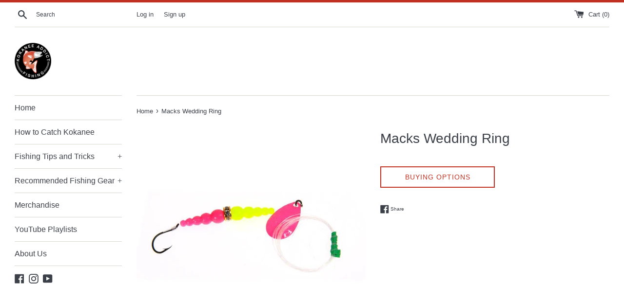

--- FILE ---
content_type: text/html; charset=utf-8
request_url: https://kokaneeaddictfishing.com/products/macks-wedding-ring
body_size: 30018
content:
<!doctype html>
<html class="supports-no-js" lang="en">
<head>
  <meta charset="utf-8">
  <meta http-equiv="X-UA-Compatible" content="IE=edge,chrome=1">
  <meta name="viewport" content="width=device-width,initial-scale=1">
  <meta name="theme-color" content="">
  <link rel="canonical" href="https://kokaneeaddictfishing.com/products/macks-wedding-ring">

  
    <link rel="shortcut icon" href="//kokaneeaddictfishing.com/cdn/shop/files/kokaneelogo_web3in_blackback_32x32.png?v=1614380845" type="image/png" />
  

  <title>
  Macks Wedding Ring &ndash; Kokanee Addict Fishing
  </title>

  
    <meta name="description" content="Macks Wedding Ring - If your father or grandfather ever went fishing in the great Northwest, chances are he fished with a Wedding Ring® spinner, a favorite for over 35 years. The original Wedding Ring® spinner is hand-tied on monofilament line giving it greater action in the water than lures made with wire. The highest">
  

  <!-- /snippets/social-meta-tags.liquid -->




<meta property="og:site_name" content="Kokanee Addict Fishing">
<meta property="og:url" content="https://kokaneeaddictfishing.com/products/macks-wedding-ring">
<meta property="og:title" content="Macks Wedding Ring">
<meta property="og:type" content="product">
<meta property="og:description" content="Macks Wedding Ring - If your father or grandfather ever went fishing in the great Northwest, chances are he fished with a Wedding Ring® spinner, a favorite for over 35 years. The original Wedding Ring® spinner is hand-tied on monofilament line giving it greater action in the water than lures made with wire. The highest">

  <meta property="og:price:amount" content="0.00">
  <meta property="og:price:currency" content="USD">

<meta property="og:image" content="http://kokaneeaddictfishing.com/cdn/shop/products/macksweddingring_1200x1200.png?v=1611731789"><meta property="og:image" content="http://kokaneeaddictfishing.com/cdn/shop/products/macks-wedding-ring-p7414-2_1200x1200.jpg?v=1611731789">
<meta property="og:image:secure_url" content="https://kokaneeaddictfishing.com/cdn/shop/products/macksweddingring_1200x1200.png?v=1611731789"><meta property="og:image:secure_url" content="https://kokaneeaddictfishing.com/cdn/shop/products/macks-wedding-ring-p7414-2_1200x1200.jpg?v=1611731789">


<meta name="twitter:card" content="summary_large_image">
<meta name="twitter:title" content="Macks Wedding Ring">
<meta name="twitter:description" content="Macks Wedding Ring - If your father or grandfather ever went fishing in the great Northwest, chances are he fished with a Wedding Ring® spinner, a favorite for over 35 years. The original Wedding Ring® spinner is hand-tied on monofilament line giving it greater action in the water than lures made with wire. The highest">


  <script>
    document.documentElement.className = document.documentElement.className.replace('supports-no-js', 'supports-js');

    var theme = {
      mapStrings: {
        addressError: "Error looking up that address",
        addressNoResults: "No results for that address",
        addressQueryLimit: "You have exceeded the Google API usage limit. Consider upgrading to a \u003ca href=\"https:\/\/developers.google.com\/maps\/premium\/usage-limits\"\u003ePremium Plan\u003c\/a\u003e.",
        authError: "There was a problem authenticating your Google Maps account."
      }
    }
  </script>

  <link href="//kokaneeaddictfishing.com/cdn/shop/t/2/assets/theme.scss.css?v=45217028035326167141759261423" rel="stylesheet" type="text/css" media="all" />

  <!-- OutlinkStickyBtn CODE Start --><!-- OutlinkStickyBtn END --> <script>window.performance && window.performance.mark && window.performance.mark('shopify.content_for_header.start');</script><meta name="google-site-verification" content="O-YK0wlYlfinJtzrU3XAxFFR3FoobNJ8_fDvly8Nbsw">
<meta id="shopify-digital-wallet" name="shopify-digital-wallet" content="/52403175576/digital_wallets/dialog">
<meta name="shopify-checkout-api-token" content="c2e9da6d28a09b161eeecacf69cb177a">
<link rel="alternate" type="application/json+oembed" href="https://kokaneeaddictfishing.com/products/macks-wedding-ring.oembed">
<script async="async" src="/checkouts/internal/preloads.js?locale=en-US"></script>
<link rel="preconnect" href="https://shop.app" crossorigin="anonymous">
<script async="async" src="https://shop.app/checkouts/internal/preloads.js?locale=en-US&shop_id=52403175576" crossorigin="anonymous"></script>
<script id="apple-pay-shop-capabilities" type="application/json">{"shopId":52403175576,"countryCode":"US","currencyCode":"USD","merchantCapabilities":["supports3DS"],"merchantId":"gid:\/\/shopify\/Shop\/52403175576","merchantName":"Kokanee Addict Fishing","requiredBillingContactFields":["postalAddress","email"],"requiredShippingContactFields":["postalAddress","email"],"shippingType":"shipping","supportedNetworks":["visa","masterCard","amex","discover","elo","jcb"],"total":{"type":"pending","label":"Kokanee Addict Fishing","amount":"1.00"},"shopifyPaymentsEnabled":true,"supportsSubscriptions":true}</script>
<script id="shopify-features" type="application/json">{"accessToken":"c2e9da6d28a09b161eeecacf69cb177a","betas":["rich-media-storefront-analytics"],"domain":"kokaneeaddictfishing.com","predictiveSearch":true,"shopId":52403175576,"locale":"en"}</script>
<script>var Shopify = Shopify || {};
Shopify.shop = "kokanee-addict-fishing.myshopify.com";
Shopify.locale = "en";
Shopify.currency = {"active":"USD","rate":"1.0"};
Shopify.country = "US";
Shopify.theme = {"name":"Simple","id":117334081688,"schema_name":"Simple","schema_version":"12.2.1","theme_store_id":578,"role":"main"};
Shopify.theme.handle = "null";
Shopify.theme.style = {"id":null,"handle":null};
Shopify.cdnHost = "kokaneeaddictfishing.com/cdn";
Shopify.routes = Shopify.routes || {};
Shopify.routes.root = "/";</script>
<script type="module">!function(o){(o.Shopify=o.Shopify||{}).modules=!0}(window);</script>
<script>!function(o){function n(){var o=[];function n(){o.push(Array.prototype.slice.apply(arguments))}return n.q=o,n}var t=o.Shopify=o.Shopify||{};t.loadFeatures=n(),t.autoloadFeatures=n()}(window);</script>
<script>
  window.ShopifyPay = window.ShopifyPay || {};
  window.ShopifyPay.apiHost = "shop.app\/pay";
  window.ShopifyPay.redirectState = null;
</script>
<script id="shop-js-analytics" type="application/json">{"pageType":"product"}</script>
<script defer="defer" async type="module" src="//kokaneeaddictfishing.com/cdn/shopifycloud/shop-js/modules/v2/client.init-shop-cart-sync_IZsNAliE.en.esm.js"></script>
<script defer="defer" async type="module" src="//kokaneeaddictfishing.com/cdn/shopifycloud/shop-js/modules/v2/chunk.common_0OUaOowp.esm.js"></script>
<script type="module">
  await import("//kokaneeaddictfishing.com/cdn/shopifycloud/shop-js/modules/v2/client.init-shop-cart-sync_IZsNAliE.en.esm.js");
await import("//kokaneeaddictfishing.com/cdn/shopifycloud/shop-js/modules/v2/chunk.common_0OUaOowp.esm.js");

  window.Shopify.SignInWithShop?.initShopCartSync?.({"fedCMEnabled":true,"windoidEnabled":true});

</script>
<script>
  window.Shopify = window.Shopify || {};
  if (!window.Shopify.featureAssets) window.Shopify.featureAssets = {};
  window.Shopify.featureAssets['shop-js'] = {"shop-cart-sync":["modules/v2/client.shop-cart-sync_DLOhI_0X.en.esm.js","modules/v2/chunk.common_0OUaOowp.esm.js"],"init-fed-cm":["modules/v2/client.init-fed-cm_C6YtU0w6.en.esm.js","modules/v2/chunk.common_0OUaOowp.esm.js"],"shop-button":["modules/v2/client.shop-button_BCMx7GTG.en.esm.js","modules/v2/chunk.common_0OUaOowp.esm.js"],"shop-cash-offers":["modules/v2/client.shop-cash-offers_BT26qb5j.en.esm.js","modules/v2/chunk.common_0OUaOowp.esm.js","modules/v2/chunk.modal_CGo_dVj3.esm.js"],"init-windoid":["modules/v2/client.init-windoid_B9PkRMql.en.esm.js","modules/v2/chunk.common_0OUaOowp.esm.js"],"init-shop-email-lookup-coordinator":["modules/v2/client.init-shop-email-lookup-coordinator_DZkqjsbU.en.esm.js","modules/v2/chunk.common_0OUaOowp.esm.js"],"shop-toast-manager":["modules/v2/client.shop-toast-manager_Di2EnuM7.en.esm.js","modules/v2/chunk.common_0OUaOowp.esm.js"],"shop-login-button":["modules/v2/client.shop-login-button_BtqW_SIO.en.esm.js","modules/v2/chunk.common_0OUaOowp.esm.js","modules/v2/chunk.modal_CGo_dVj3.esm.js"],"avatar":["modules/v2/client.avatar_BTnouDA3.en.esm.js"],"pay-button":["modules/v2/client.pay-button_CWa-C9R1.en.esm.js","modules/v2/chunk.common_0OUaOowp.esm.js"],"init-shop-cart-sync":["modules/v2/client.init-shop-cart-sync_IZsNAliE.en.esm.js","modules/v2/chunk.common_0OUaOowp.esm.js"],"init-customer-accounts":["modules/v2/client.init-customer-accounts_DenGwJTU.en.esm.js","modules/v2/client.shop-login-button_BtqW_SIO.en.esm.js","modules/v2/chunk.common_0OUaOowp.esm.js","modules/v2/chunk.modal_CGo_dVj3.esm.js"],"init-shop-for-new-customer-accounts":["modules/v2/client.init-shop-for-new-customer-accounts_JdHXxpS9.en.esm.js","modules/v2/client.shop-login-button_BtqW_SIO.en.esm.js","modules/v2/chunk.common_0OUaOowp.esm.js","modules/v2/chunk.modal_CGo_dVj3.esm.js"],"init-customer-accounts-sign-up":["modules/v2/client.init-customer-accounts-sign-up_D6__K_p8.en.esm.js","modules/v2/client.shop-login-button_BtqW_SIO.en.esm.js","modules/v2/chunk.common_0OUaOowp.esm.js","modules/v2/chunk.modal_CGo_dVj3.esm.js"],"checkout-modal":["modules/v2/client.checkout-modal_C_ZQDY6s.en.esm.js","modules/v2/chunk.common_0OUaOowp.esm.js","modules/v2/chunk.modal_CGo_dVj3.esm.js"],"shop-follow-button":["modules/v2/client.shop-follow-button_XetIsj8l.en.esm.js","modules/v2/chunk.common_0OUaOowp.esm.js","modules/v2/chunk.modal_CGo_dVj3.esm.js"],"lead-capture":["modules/v2/client.lead-capture_DvA72MRN.en.esm.js","modules/v2/chunk.common_0OUaOowp.esm.js","modules/v2/chunk.modal_CGo_dVj3.esm.js"],"shop-login":["modules/v2/client.shop-login_ClXNxyh6.en.esm.js","modules/v2/chunk.common_0OUaOowp.esm.js","modules/v2/chunk.modal_CGo_dVj3.esm.js"],"payment-terms":["modules/v2/client.payment-terms_CNlwjfZz.en.esm.js","modules/v2/chunk.common_0OUaOowp.esm.js","modules/v2/chunk.modal_CGo_dVj3.esm.js"]};
</script>
<script>(function() {
  var isLoaded = false;
  function asyncLoad() {
    if (isLoaded) return;
    isLoaded = true;
    var urls = ["https:\/\/cdn.shopify.com\/s\/files\/1\/0524\/0317\/5576\/t\/2\/assets\/spreadrwidget.js?v=1610915167\u0026shop=kokanee-addict-fishing.myshopify.com","https:\/\/cdn.shopify.com\/s\/files\/1\/0524\/0317\/5576\/t\/2\/assets\/globo.preorder.init.js?v=1611705302\u0026shop=kokanee-addict-fishing.myshopify.com"];
    for (var i = 0; i < urls.length; i++) {
      var s = document.createElement('script');
      s.type = 'text/javascript';
      s.async = true;
      s.src = urls[i];
      var x = document.getElementsByTagName('script')[0];
      x.parentNode.insertBefore(s, x);
    }
  };
  if(window.attachEvent) {
    window.attachEvent('onload', asyncLoad);
  } else {
    window.addEventListener('load', asyncLoad, false);
  }
})();</script>
<script id="__st">var __st={"a":52403175576,"offset":-25200,"reqid":"76426d11-00e2-4f0c-9a53-31805bab9572-1768520911","pageurl":"kokaneeaddictfishing.com\/products\/macks-wedding-ring","u":"ea257a8726a9","p":"product","rtyp":"product","rid":6240670580888};</script>
<script>window.ShopifyPaypalV4VisibilityTracking = true;</script>
<script id="captcha-bootstrap">!function(){'use strict';const t='contact',e='account',n='new_comment',o=[[t,t],['blogs',n],['comments',n],[t,'customer']],c=[[e,'customer_login'],[e,'guest_login'],[e,'recover_customer_password'],[e,'create_customer']],r=t=>t.map((([t,e])=>`form[action*='/${t}']:not([data-nocaptcha='true']) input[name='form_type'][value='${e}']`)).join(','),a=t=>()=>t?[...document.querySelectorAll(t)].map((t=>t.form)):[];function s(){const t=[...o],e=r(t);return a(e)}const i='password',u='form_key',d=['recaptcha-v3-token','g-recaptcha-response','h-captcha-response',i],f=()=>{try{return window.sessionStorage}catch{return}},m='__shopify_v',_=t=>t.elements[u];function p(t,e,n=!1){try{const o=window.sessionStorage,c=JSON.parse(o.getItem(e)),{data:r}=function(t){const{data:e,action:n}=t;return t[m]||n?{data:e,action:n}:{data:t,action:n}}(c);for(const[e,n]of Object.entries(r))t.elements[e]&&(t.elements[e].value=n);n&&o.removeItem(e)}catch(o){console.error('form repopulation failed',{error:o})}}const l='form_type',E='cptcha';function T(t){t.dataset[E]=!0}const w=window,h=w.document,L='Shopify',v='ce_forms',y='captcha';let A=!1;((t,e)=>{const n=(g='f06e6c50-85a8-45c8-87d0-21a2b65856fe',I='https://cdn.shopify.com/shopifycloud/storefront-forms-hcaptcha/ce_storefront_forms_captcha_hcaptcha.v1.5.2.iife.js',D={infoText:'Protected by hCaptcha',privacyText:'Privacy',termsText:'Terms'},(t,e,n)=>{const o=w[L][v],c=o.bindForm;if(c)return c(t,g,e,D).then(n);var r;o.q.push([[t,g,e,D],n]),r=I,A||(h.body.append(Object.assign(h.createElement('script'),{id:'captcha-provider',async:!0,src:r})),A=!0)});var g,I,D;w[L]=w[L]||{},w[L][v]=w[L][v]||{},w[L][v].q=[],w[L][y]=w[L][y]||{},w[L][y].protect=function(t,e){n(t,void 0,e),T(t)},Object.freeze(w[L][y]),function(t,e,n,w,h,L){const[v,y,A,g]=function(t,e,n){const i=e?o:[],u=t?c:[],d=[...i,...u],f=r(d),m=r(i),_=r(d.filter((([t,e])=>n.includes(e))));return[a(f),a(m),a(_),s()]}(w,h,L),I=t=>{const e=t.target;return e instanceof HTMLFormElement?e:e&&e.form},D=t=>v().includes(t);t.addEventListener('submit',(t=>{const e=I(t);if(!e)return;const n=D(e)&&!e.dataset.hcaptchaBound&&!e.dataset.recaptchaBound,o=_(e),c=g().includes(e)&&(!o||!o.value);(n||c)&&t.preventDefault(),c&&!n&&(function(t){try{if(!f())return;!function(t){const e=f();if(!e)return;const n=_(t);if(!n)return;const o=n.value;o&&e.removeItem(o)}(t);const e=Array.from(Array(32),(()=>Math.random().toString(36)[2])).join('');!function(t,e){_(t)||t.append(Object.assign(document.createElement('input'),{type:'hidden',name:u})),t.elements[u].value=e}(t,e),function(t,e){const n=f();if(!n)return;const o=[...t.querySelectorAll(`input[type='${i}']`)].map((({name:t})=>t)),c=[...d,...o],r={};for(const[a,s]of new FormData(t).entries())c.includes(a)||(r[a]=s);n.setItem(e,JSON.stringify({[m]:1,action:t.action,data:r}))}(t,e)}catch(e){console.error('failed to persist form',e)}}(e),e.submit())}));const S=(t,e)=>{t&&!t.dataset[E]&&(n(t,e.some((e=>e===t))),T(t))};for(const o of['focusin','change'])t.addEventListener(o,(t=>{const e=I(t);D(e)&&S(e,y())}));const B=e.get('form_key'),M=e.get(l),P=B&&M;t.addEventListener('DOMContentLoaded',(()=>{const t=y();if(P)for(const e of t)e.elements[l].value===M&&p(e,B);[...new Set([...A(),...v().filter((t=>'true'===t.dataset.shopifyCaptcha))])].forEach((e=>S(e,t)))}))}(h,new URLSearchParams(w.location.search),n,t,e,['guest_login'])})(!0,!0)}();</script>
<script integrity="sha256-4kQ18oKyAcykRKYeNunJcIwy7WH5gtpwJnB7kiuLZ1E=" data-source-attribution="shopify.loadfeatures" defer="defer" src="//kokaneeaddictfishing.com/cdn/shopifycloud/storefront/assets/storefront/load_feature-a0a9edcb.js" crossorigin="anonymous"></script>
<script crossorigin="anonymous" defer="defer" src="//kokaneeaddictfishing.com/cdn/shopifycloud/storefront/assets/shopify_pay/storefront-65b4c6d7.js?v=20250812"></script>
<script data-source-attribution="shopify.dynamic_checkout.dynamic.init">var Shopify=Shopify||{};Shopify.PaymentButton=Shopify.PaymentButton||{isStorefrontPortableWallets:!0,init:function(){window.Shopify.PaymentButton.init=function(){};var t=document.createElement("script");t.src="https://kokaneeaddictfishing.com/cdn/shopifycloud/portable-wallets/latest/portable-wallets.en.js",t.type="module",document.head.appendChild(t)}};
</script>
<script data-source-attribution="shopify.dynamic_checkout.buyer_consent">
  function portableWalletsHideBuyerConsent(e){var t=document.getElementById("shopify-buyer-consent"),n=document.getElementById("shopify-subscription-policy-button");t&&n&&(t.classList.add("hidden"),t.setAttribute("aria-hidden","true"),n.removeEventListener("click",e))}function portableWalletsShowBuyerConsent(e){var t=document.getElementById("shopify-buyer-consent"),n=document.getElementById("shopify-subscription-policy-button");t&&n&&(t.classList.remove("hidden"),t.removeAttribute("aria-hidden"),n.addEventListener("click",e))}window.Shopify?.PaymentButton&&(window.Shopify.PaymentButton.hideBuyerConsent=portableWalletsHideBuyerConsent,window.Shopify.PaymentButton.showBuyerConsent=portableWalletsShowBuyerConsent);
</script>
<script>
  function portableWalletsCleanup(e){e&&e.src&&console.error("Failed to load portable wallets script "+e.src);var t=document.querySelectorAll("shopify-accelerated-checkout .shopify-payment-button__skeleton, shopify-accelerated-checkout-cart .wallet-cart-button__skeleton"),e=document.getElementById("shopify-buyer-consent");for(let e=0;e<t.length;e++)t[e].remove();e&&e.remove()}function portableWalletsNotLoadedAsModule(e){e instanceof ErrorEvent&&"string"==typeof e.message&&e.message.includes("import.meta")&&"string"==typeof e.filename&&e.filename.includes("portable-wallets")&&(window.removeEventListener("error",portableWalletsNotLoadedAsModule),window.Shopify.PaymentButton.failedToLoad=e,"loading"===document.readyState?document.addEventListener("DOMContentLoaded",window.Shopify.PaymentButton.init):window.Shopify.PaymentButton.init())}window.addEventListener("error",portableWalletsNotLoadedAsModule);
</script>

<script type="module" src="https://kokaneeaddictfishing.com/cdn/shopifycloud/portable-wallets/latest/portable-wallets.en.js" onError="portableWalletsCleanup(this)" crossorigin="anonymous"></script>
<script nomodule>
  document.addEventListener("DOMContentLoaded", portableWalletsCleanup);
</script>

<link id="shopify-accelerated-checkout-styles" rel="stylesheet" media="screen" href="https://kokaneeaddictfishing.com/cdn/shopifycloud/portable-wallets/latest/accelerated-checkout-backwards-compat.css" crossorigin="anonymous">
<style id="shopify-accelerated-checkout-cart">
        #shopify-buyer-consent {
  margin-top: 1em;
  display: inline-block;
  width: 100%;
}

#shopify-buyer-consent.hidden {
  display: none;
}

#shopify-subscription-policy-button {
  background: none;
  border: none;
  padding: 0;
  text-decoration: underline;
  font-size: inherit;
  cursor: pointer;
}

#shopify-subscription-policy-button::before {
  box-shadow: none;
}

      </style>

<script>window.performance && window.performance.mark && window.performance.mark('shopify.content_for_header.end');</script>

  <script src="//kokaneeaddictfishing.com/cdn/shop/t/2/assets/jquery-1.11.0.min.js?v=32460426840832490021610754034" type="text/javascript"></script>
  <script src="//kokaneeaddictfishing.com/cdn/shop/t/2/assets/modernizr.min.js?v=44044439420609591321610754035" type="text/javascript"></script>

  <script src="//kokaneeaddictfishing.com/cdn/shop/t/2/assets/lazysizes.min.js?v=155223123402716617051610754035" async="async"></script>

  
<link href="https://monorail-edge.shopifysvc.com" rel="dns-prefetch">
<script>(function(){if ("sendBeacon" in navigator && "performance" in window) {try {var session_token_from_headers = performance.getEntriesByType('navigation')[0].serverTiming.find(x => x.name == '_s').description;} catch {var session_token_from_headers = undefined;}var session_cookie_matches = document.cookie.match(/_shopify_s=([^;]*)/);var session_token_from_cookie = session_cookie_matches && session_cookie_matches.length === 2 ? session_cookie_matches[1] : "";var session_token = session_token_from_headers || session_token_from_cookie || "";function handle_abandonment_event(e) {var entries = performance.getEntries().filter(function(entry) {return /monorail-edge.shopifysvc.com/.test(entry.name);});if (!window.abandonment_tracked && entries.length === 0) {window.abandonment_tracked = true;var currentMs = Date.now();var navigation_start = performance.timing.navigationStart;var payload = {shop_id: 52403175576,url: window.location.href,navigation_start,duration: currentMs - navigation_start,session_token,page_type: "product"};window.navigator.sendBeacon("https://monorail-edge.shopifysvc.com/v1/produce", JSON.stringify({schema_id: "online_store_buyer_site_abandonment/1.1",payload: payload,metadata: {event_created_at_ms: currentMs,event_sent_at_ms: currentMs}}));}}window.addEventListener('pagehide', handle_abandonment_event);}}());</script>
<script id="web-pixels-manager-setup">(function e(e,d,r,n,o){if(void 0===o&&(o={}),!Boolean(null===(a=null===(i=window.Shopify)||void 0===i?void 0:i.analytics)||void 0===a?void 0:a.replayQueue)){var i,a;window.Shopify=window.Shopify||{};var t=window.Shopify;t.analytics=t.analytics||{};var s=t.analytics;s.replayQueue=[],s.publish=function(e,d,r){return s.replayQueue.push([e,d,r]),!0};try{self.performance.mark("wpm:start")}catch(e){}var l=function(){var e={modern:/Edge?\/(1{2}[4-9]|1[2-9]\d|[2-9]\d{2}|\d{4,})\.\d+(\.\d+|)|Firefox\/(1{2}[4-9]|1[2-9]\d|[2-9]\d{2}|\d{4,})\.\d+(\.\d+|)|Chrom(ium|e)\/(9{2}|\d{3,})\.\d+(\.\d+|)|(Maci|X1{2}).+ Version\/(15\.\d+|(1[6-9]|[2-9]\d|\d{3,})\.\d+)([,.]\d+|)( \(\w+\)|)( Mobile\/\w+|) Safari\/|Chrome.+OPR\/(9{2}|\d{3,})\.\d+\.\d+|(CPU[ +]OS|iPhone[ +]OS|CPU[ +]iPhone|CPU IPhone OS|CPU iPad OS)[ +]+(15[._]\d+|(1[6-9]|[2-9]\d|\d{3,})[._]\d+)([._]\d+|)|Android:?[ /-](13[3-9]|1[4-9]\d|[2-9]\d{2}|\d{4,})(\.\d+|)(\.\d+|)|Android.+Firefox\/(13[5-9]|1[4-9]\d|[2-9]\d{2}|\d{4,})\.\d+(\.\d+|)|Android.+Chrom(ium|e)\/(13[3-9]|1[4-9]\d|[2-9]\d{2}|\d{4,})\.\d+(\.\d+|)|SamsungBrowser\/([2-9]\d|\d{3,})\.\d+/,legacy:/Edge?\/(1[6-9]|[2-9]\d|\d{3,})\.\d+(\.\d+|)|Firefox\/(5[4-9]|[6-9]\d|\d{3,})\.\d+(\.\d+|)|Chrom(ium|e)\/(5[1-9]|[6-9]\d|\d{3,})\.\d+(\.\d+|)([\d.]+$|.*Safari\/(?![\d.]+ Edge\/[\d.]+$))|(Maci|X1{2}).+ Version\/(10\.\d+|(1[1-9]|[2-9]\d|\d{3,})\.\d+)([,.]\d+|)( \(\w+\)|)( Mobile\/\w+|) Safari\/|Chrome.+OPR\/(3[89]|[4-9]\d|\d{3,})\.\d+\.\d+|(CPU[ +]OS|iPhone[ +]OS|CPU[ +]iPhone|CPU IPhone OS|CPU iPad OS)[ +]+(10[._]\d+|(1[1-9]|[2-9]\d|\d{3,})[._]\d+)([._]\d+|)|Android:?[ /-](13[3-9]|1[4-9]\d|[2-9]\d{2}|\d{4,})(\.\d+|)(\.\d+|)|Mobile Safari.+OPR\/([89]\d|\d{3,})\.\d+\.\d+|Android.+Firefox\/(13[5-9]|1[4-9]\d|[2-9]\d{2}|\d{4,})\.\d+(\.\d+|)|Android.+Chrom(ium|e)\/(13[3-9]|1[4-9]\d|[2-9]\d{2}|\d{4,})\.\d+(\.\d+|)|Android.+(UC? ?Browser|UCWEB|U3)[ /]?(15\.([5-9]|\d{2,})|(1[6-9]|[2-9]\d|\d{3,})\.\d+)\.\d+|SamsungBrowser\/(5\.\d+|([6-9]|\d{2,})\.\d+)|Android.+MQ{2}Browser\/(14(\.(9|\d{2,})|)|(1[5-9]|[2-9]\d|\d{3,})(\.\d+|))(\.\d+|)|K[Aa][Ii]OS\/(3\.\d+|([4-9]|\d{2,})\.\d+)(\.\d+|)/},d=e.modern,r=e.legacy,n=navigator.userAgent;return n.match(d)?"modern":n.match(r)?"legacy":"unknown"}(),u="modern"===l?"modern":"legacy",c=(null!=n?n:{modern:"",legacy:""})[u],f=function(e){return[e.baseUrl,"/wpm","/b",e.hashVersion,"modern"===e.buildTarget?"m":"l",".js"].join("")}({baseUrl:d,hashVersion:r,buildTarget:u}),m=function(e){var d=e.version,r=e.bundleTarget,n=e.surface,o=e.pageUrl,i=e.monorailEndpoint;return{emit:function(e){var a=e.status,t=e.errorMsg,s=(new Date).getTime(),l=JSON.stringify({metadata:{event_sent_at_ms:s},events:[{schema_id:"web_pixels_manager_load/3.1",payload:{version:d,bundle_target:r,page_url:o,status:a,surface:n,error_msg:t},metadata:{event_created_at_ms:s}}]});if(!i)return console&&console.warn&&console.warn("[Web Pixels Manager] No Monorail endpoint provided, skipping logging."),!1;try{return self.navigator.sendBeacon.bind(self.navigator)(i,l)}catch(e){}var u=new XMLHttpRequest;try{return u.open("POST",i,!0),u.setRequestHeader("Content-Type","text/plain"),u.send(l),!0}catch(e){return console&&console.warn&&console.warn("[Web Pixels Manager] Got an unhandled error while logging to Monorail."),!1}}}}({version:r,bundleTarget:l,surface:e.surface,pageUrl:self.location.href,monorailEndpoint:e.monorailEndpoint});try{o.browserTarget=l,function(e){var d=e.src,r=e.async,n=void 0===r||r,o=e.onload,i=e.onerror,a=e.sri,t=e.scriptDataAttributes,s=void 0===t?{}:t,l=document.createElement("script"),u=document.querySelector("head"),c=document.querySelector("body");if(l.async=n,l.src=d,a&&(l.integrity=a,l.crossOrigin="anonymous"),s)for(var f in s)if(Object.prototype.hasOwnProperty.call(s,f))try{l.dataset[f]=s[f]}catch(e){}if(o&&l.addEventListener("load",o),i&&l.addEventListener("error",i),u)u.appendChild(l);else{if(!c)throw new Error("Did not find a head or body element to append the script");c.appendChild(l)}}({src:f,async:!0,onload:function(){if(!function(){var e,d;return Boolean(null===(d=null===(e=window.Shopify)||void 0===e?void 0:e.analytics)||void 0===d?void 0:d.initialized)}()){var d=window.webPixelsManager.init(e)||void 0;if(d){var r=window.Shopify.analytics;r.replayQueue.forEach((function(e){var r=e[0],n=e[1],o=e[2];d.publishCustomEvent(r,n,o)})),r.replayQueue=[],r.publish=d.publishCustomEvent,r.visitor=d.visitor,r.initialized=!0}}},onerror:function(){return m.emit({status:"failed",errorMsg:"".concat(f," has failed to load")})},sri:function(e){var d=/^sha384-[A-Za-z0-9+/=]+$/;return"string"==typeof e&&d.test(e)}(c)?c:"",scriptDataAttributes:o}),m.emit({status:"loading"})}catch(e){m.emit({status:"failed",errorMsg:(null==e?void 0:e.message)||"Unknown error"})}}})({shopId: 52403175576,storefrontBaseUrl: "https://kokaneeaddictfishing.com",extensionsBaseUrl: "https://extensions.shopifycdn.com/cdn/shopifycloud/web-pixels-manager",monorailEndpoint: "https://monorail-edge.shopifysvc.com/unstable/produce_batch",surface: "storefront-renderer",enabledBetaFlags: ["2dca8a86"],webPixelsConfigList: [{"id":"661815448","configuration":"{\"config\":\"{\\\"pixel_id\\\":\\\"GT-M38QC2J\\\",\\\"target_country\\\":\\\"US\\\",\\\"gtag_events\\\":[{\\\"type\\\":\\\"purchase\\\",\\\"action_label\\\":\\\"MC-JPYHW62F52\\\"},{\\\"type\\\":\\\"page_view\\\",\\\"action_label\\\":\\\"MC-JPYHW62F52\\\"},{\\\"type\\\":\\\"view_item\\\",\\\"action_label\\\":\\\"MC-JPYHW62F52\\\"}],\\\"enable_monitoring_mode\\\":false}\"}","eventPayloadVersion":"v1","runtimeContext":"OPEN","scriptVersion":"b2a88bafab3e21179ed38636efcd8a93","type":"APP","apiClientId":1780363,"privacyPurposes":[],"dataSharingAdjustments":{"protectedCustomerApprovalScopes":["read_customer_address","read_customer_email","read_customer_name","read_customer_personal_data","read_customer_phone"]}},{"id":"shopify-app-pixel","configuration":"{}","eventPayloadVersion":"v1","runtimeContext":"STRICT","scriptVersion":"0450","apiClientId":"shopify-pixel","type":"APP","privacyPurposes":["ANALYTICS","MARKETING"]},{"id":"shopify-custom-pixel","eventPayloadVersion":"v1","runtimeContext":"LAX","scriptVersion":"0450","apiClientId":"shopify-pixel","type":"CUSTOM","privacyPurposes":["ANALYTICS","MARKETING"]}],isMerchantRequest: false,initData: {"shop":{"name":"Kokanee Addict Fishing","paymentSettings":{"currencyCode":"USD"},"myshopifyDomain":"kokanee-addict-fishing.myshopify.com","countryCode":"US","storefrontUrl":"https:\/\/kokaneeaddictfishing.com"},"customer":null,"cart":null,"checkout":null,"productVariants":[{"price":{"amount":0.0,"currencyCode":"USD"},"product":{"title":"Macks Wedding Ring","vendor":"Mack's Lure","id":"6240670580888","untranslatedTitle":"Macks Wedding Ring","url":"\/products\/macks-wedding-ring","type":""},"id":"38022129746072","image":{"src":"\/\/kokaneeaddictfishing.com\/cdn\/shop\/products\/macksweddingring.png?v=1611731789"},"sku":"","title":"Default Title","untranslatedTitle":"Default Title"}],"purchasingCompany":null},},"https://kokaneeaddictfishing.com/cdn","fcfee988w5aeb613cpc8e4bc33m6693e112",{"modern":"","legacy":""},{"shopId":"52403175576","storefrontBaseUrl":"https:\/\/kokaneeaddictfishing.com","extensionBaseUrl":"https:\/\/extensions.shopifycdn.com\/cdn\/shopifycloud\/web-pixels-manager","surface":"storefront-renderer","enabledBetaFlags":"[\"2dca8a86\"]","isMerchantRequest":"false","hashVersion":"fcfee988w5aeb613cpc8e4bc33m6693e112","publish":"custom","events":"[[\"page_viewed\",{}],[\"product_viewed\",{\"productVariant\":{\"price\":{\"amount\":0.0,\"currencyCode\":\"USD\"},\"product\":{\"title\":\"Macks Wedding Ring\",\"vendor\":\"Mack's Lure\",\"id\":\"6240670580888\",\"untranslatedTitle\":\"Macks Wedding Ring\",\"url\":\"\/products\/macks-wedding-ring\",\"type\":\"\"},\"id\":\"38022129746072\",\"image\":{\"src\":\"\/\/kokaneeaddictfishing.com\/cdn\/shop\/products\/macksweddingring.png?v=1611731789\"},\"sku\":\"\",\"title\":\"Default Title\",\"untranslatedTitle\":\"Default Title\"}}]]"});</script><script>
  window.ShopifyAnalytics = window.ShopifyAnalytics || {};
  window.ShopifyAnalytics.meta = window.ShopifyAnalytics.meta || {};
  window.ShopifyAnalytics.meta.currency = 'USD';
  var meta = {"product":{"id":6240670580888,"gid":"gid:\/\/shopify\/Product\/6240670580888","vendor":"Mack's Lure","type":"","handle":"macks-wedding-ring","variants":[{"id":38022129746072,"price":0,"name":"Macks Wedding Ring","public_title":null,"sku":""}],"remote":false},"page":{"pageType":"product","resourceType":"product","resourceId":6240670580888,"requestId":"76426d11-00e2-4f0c-9a53-31805bab9572-1768520911"}};
  for (var attr in meta) {
    window.ShopifyAnalytics.meta[attr] = meta[attr];
  }
</script>
<script class="analytics">
  (function () {
    var customDocumentWrite = function(content) {
      var jquery = null;

      if (window.jQuery) {
        jquery = window.jQuery;
      } else if (window.Checkout && window.Checkout.$) {
        jquery = window.Checkout.$;
      }

      if (jquery) {
        jquery('body').append(content);
      }
    };

    var hasLoggedConversion = function(token) {
      if (token) {
        return document.cookie.indexOf('loggedConversion=' + token) !== -1;
      }
      return false;
    }

    var setCookieIfConversion = function(token) {
      if (token) {
        var twoMonthsFromNow = new Date(Date.now());
        twoMonthsFromNow.setMonth(twoMonthsFromNow.getMonth() + 2);

        document.cookie = 'loggedConversion=' + token + '; expires=' + twoMonthsFromNow;
      }
    }

    var trekkie = window.ShopifyAnalytics.lib = window.trekkie = window.trekkie || [];
    if (trekkie.integrations) {
      return;
    }
    trekkie.methods = [
      'identify',
      'page',
      'ready',
      'track',
      'trackForm',
      'trackLink'
    ];
    trekkie.factory = function(method) {
      return function() {
        var args = Array.prototype.slice.call(arguments);
        args.unshift(method);
        trekkie.push(args);
        return trekkie;
      };
    };
    for (var i = 0; i < trekkie.methods.length; i++) {
      var key = trekkie.methods[i];
      trekkie[key] = trekkie.factory(key);
    }
    trekkie.load = function(config) {
      trekkie.config = config || {};
      trekkie.config.initialDocumentCookie = document.cookie;
      var first = document.getElementsByTagName('script')[0];
      var script = document.createElement('script');
      script.type = 'text/javascript';
      script.onerror = function(e) {
        var scriptFallback = document.createElement('script');
        scriptFallback.type = 'text/javascript';
        scriptFallback.onerror = function(error) {
                var Monorail = {
      produce: function produce(monorailDomain, schemaId, payload) {
        var currentMs = new Date().getTime();
        var event = {
          schema_id: schemaId,
          payload: payload,
          metadata: {
            event_created_at_ms: currentMs,
            event_sent_at_ms: currentMs
          }
        };
        return Monorail.sendRequest("https://" + monorailDomain + "/v1/produce", JSON.stringify(event));
      },
      sendRequest: function sendRequest(endpointUrl, payload) {
        // Try the sendBeacon API
        if (window && window.navigator && typeof window.navigator.sendBeacon === 'function' && typeof window.Blob === 'function' && !Monorail.isIos12()) {
          var blobData = new window.Blob([payload], {
            type: 'text/plain'
          });

          if (window.navigator.sendBeacon(endpointUrl, blobData)) {
            return true;
          } // sendBeacon was not successful

        } // XHR beacon

        var xhr = new XMLHttpRequest();

        try {
          xhr.open('POST', endpointUrl);
          xhr.setRequestHeader('Content-Type', 'text/plain');
          xhr.send(payload);
        } catch (e) {
          console.log(e);
        }

        return false;
      },
      isIos12: function isIos12() {
        return window.navigator.userAgent.lastIndexOf('iPhone; CPU iPhone OS 12_') !== -1 || window.navigator.userAgent.lastIndexOf('iPad; CPU OS 12_') !== -1;
      }
    };
    Monorail.produce('monorail-edge.shopifysvc.com',
      'trekkie_storefront_load_errors/1.1',
      {shop_id: 52403175576,
      theme_id: 117334081688,
      app_name: "storefront",
      context_url: window.location.href,
      source_url: "//kokaneeaddictfishing.com/cdn/s/trekkie.storefront.cd680fe47e6c39ca5d5df5f0a32d569bc48c0f27.min.js"});

        };
        scriptFallback.async = true;
        scriptFallback.src = '//kokaneeaddictfishing.com/cdn/s/trekkie.storefront.cd680fe47e6c39ca5d5df5f0a32d569bc48c0f27.min.js';
        first.parentNode.insertBefore(scriptFallback, first);
      };
      script.async = true;
      script.src = '//kokaneeaddictfishing.com/cdn/s/trekkie.storefront.cd680fe47e6c39ca5d5df5f0a32d569bc48c0f27.min.js';
      first.parentNode.insertBefore(script, first);
    };
    trekkie.load(
      {"Trekkie":{"appName":"storefront","development":false,"defaultAttributes":{"shopId":52403175576,"isMerchantRequest":null,"themeId":117334081688,"themeCityHash":"14597226896285512162","contentLanguage":"en","currency":"USD","eventMetadataId":"f6224fc1-7b98-4947-800f-ebccb9cf4754"},"isServerSideCookieWritingEnabled":true,"monorailRegion":"shop_domain","enabledBetaFlags":["65f19447"]},"Session Attribution":{},"S2S":{"facebookCapiEnabled":false,"source":"trekkie-storefront-renderer","apiClientId":580111}}
    );

    var loaded = false;
    trekkie.ready(function() {
      if (loaded) return;
      loaded = true;

      window.ShopifyAnalytics.lib = window.trekkie;

      var originalDocumentWrite = document.write;
      document.write = customDocumentWrite;
      try { window.ShopifyAnalytics.merchantGoogleAnalytics.call(this); } catch(error) {};
      document.write = originalDocumentWrite;

      window.ShopifyAnalytics.lib.page(null,{"pageType":"product","resourceType":"product","resourceId":6240670580888,"requestId":"76426d11-00e2-4f0c-9a53-31805bab9572-1768520911","shopifyEmitted":true});

      var match = window.location.pathname.match(/checkouts\/(.+)\/(thank_you|post_purchase)/)
      var token = match? match[1]: undefined;
      if (!hasLoggedConversion(token)) {
        setCookieIfConversion(token);
        window.ShopifyAnalytics.lib.track("Viewed Product",{"currency":"USD","variantId":38022129746072,"productId":6240670580888,"productGid":"gid:\/\/shopify\/Product\/6240670580888","name":"Macks Wedding Ring","price":"0.00","sku":"","brand":"Mack's Lure","variant":null,"category":"","nonInteraction":true,"remote":false},undefined,undefined,{"shopifyEmitted":true});
      window.ShopifyAnalytics.lib.track("monorail:\/\/trekkie_storefront_viewed_product\/1.1",{"currency":"USD","variantId":38022129746072,"productId":6240670580888,"productGid":"gid:\/\/shopify\/Product\/6240670580888","name":"Macks Wedding Ring","price":"0.00","sku":"","brand":"Mack's Lure","variant":null,"category":"","nonInteraction":true,"remote":false,"referer":"https:\/\/kokaneeaddictfishing.com\/products\/macks-wedding-ring"});
      }
    });


        var eventsListenerScript = document.createElement('script');
        eventsListenerScript.async = true;
        eventsListenerScript.src = "//kokaneeaddictfishing.com/cdn/shopifycloud/storefront/assets/shop_events_listener-3da45d37.js";
        document.getElementsByTagName('head')[0].appendChild(eventsListenerScript);

})();</script>
<script
  defer
  src="https://kokaneeaddictfishing.com/cdn/shopifycloud/perf-kit/shopify-perf-kit-3.0.3.min.js"
  data-application="storefront-renderer"
  data-shop-id="52403175576"
  data-render-region="gcp-us-central1"
  data-page-type="product"
  data-theme-instance-id="117334081688"
  data-theme-name="Simple"
  data-theme-version="12.2.1"
  data-monorail-region="shop_domain"
  data-resource-timing-sampling-rate="10"
  data-shs="true"
  data-shs-beacon="true"
  data-shs-export-with-fetch="true"
  data-shs-logs-sample-rate="1"
  data-shs-beacon-endpoint="https://kokaneeaddictfishing.com/api/collect"
></script>
</head>

<body id="macks-wedding-ring" class="template-product">

  <a class="in-page-link visually-hidden skip-link" href="#MainContent">Skip to content</a>

  <div id="shopify-section-header" class="shopify-section">

  <style>
    .site-header__logo {
      width: 75px;
    }
    #HeaderLogoWrapper {
      max-width: 75px !important;
    }
  </style>
  <div class="page-border"></div>


<div class="site-wrapper">
  <div class="top-bar grid">

    <div class="grid__item medium-up--one-fifth small--one-half">
      <div class="top-bar__search">
        <a href="/search" class="medium-up--hide">
          <svg aria-hidden="true" focusable="false" role="presentation" class="icon icon-search" viewBox="0 0 20 20"><path fill="#444" d="M18.64 17.02l-5.31-5.31c.81-1.08 1.26-2.43 1.26-3.87C14.5 4.06 11.44 1 7.75 1S1 4.06 1 7.75s3.06 6.75 6.75 6.75c1.44 0 2.79-.45 3.87-1.26l5.31 5.31c.45.45 1.26.54 1.71.09.45-.36.45-1.17 0-1.62zM3.25 7.75c0-2.52 1.98-4.5 4.5-4.5s4.5 1.98 4.5 4.5-1.98 4.5-4.5 4.5-4.5-1.98-4.5-4.5z"/></svg>
        </a>
        <form action="/search" method="get" class="search-bar small--hide" role="search">
          
          <button type="submit" class="search-bar__submit">
            <svg aria-hidden="true" focusable="false" role="presentation" class="icon icon-search" viewBox="0 0 20 20"><path fill="#444" d="M18.64 17.02l-5.31-5.31c.81-1.08 1.26-2.43 1.26-3.87C14.5 4.06 11.44 1 7.75 1S1 4.06 1 7.75s3.06 6.75 6.75 6.75c1.44 0 2.79-.45 3.87-1.26l5.31 5.31c.45.45 1.26.54 1.71.09.45-.36.45-1.17 0-1.62zM3.25 7.75c0-2.52 1.98-4.5 4.5-4.5s4.5 1.98 4.5 4.5-1.98 4.5-4.5 4.5-4.5-1.98-4.5-4.5z"/></svg>
            <span class="icon__fallback-text">Search</span>
          </button>
          <input type="search" name="q" class="search-bar__input" value="" placeholder="Search" aria-label="Search">
        </form>
      </div>
    </div>

    
      <div class="grid__item medium-up--two-fifths small--hide">
        <span class="customer-links small--hide">
          
            <a href="/account/login" id="customer_login_link">Log in</a>
            <span class="vertical-divider"></span>
            <a href="/account/register" id="customer_register_link">Sign up</a>
          
        </span>
      </div>
    

    <div class="grid__item  medium-up--two-fifths  small--one-half text-right">
      <a href="/cart" class="site-header__cart">
        <svg aria-hidden="true" focusable="false" role="presentation" class="icon icon-cart" viewBox="0 0 20 20"><path fill="#444" d="M18.936 5.564c-.144-.175-.35-.207-.55-.207h-.003L6.774 4.286c-.272 0-.417.089-.491.18-.079.096-.16.263-.094.585l2.016 5.705c.163.407.642.673 1.068.673h8.401c.433 0 .854-.285.941-.725l.484-4.571c.045-.221-.015-.388-.163-.567z"/><path fill="#444" d="M17.107 12.5H7.659L4.98 4.117l-.362-1.059c-.138-.401-.292-.559-.695-.559H.924c-.411 0-.748.303-.748.714s.337.714.748.714h2.413l3.002 9.48c.126.38.295.52.942.52h9.825c.411 0 .748-.303.748-.714s-.336-.714-.748-.714zM10.424 16.23a1.498 1.498 0 1 1-2.997 0 1.498 1.498 0 0 1 2.997 0zM16.853 16.23a1.498 1.498 0 1 1-2.997 0 1.498 1.498 0 0 1 2.997 0z"/></svg>
        <span class="small--hide">
          Cart
          (<span id="CartCount">0</span>)
        </span>
      </a>
    </div>
  </div>

  <hr class="small--hide hr--border">

  <header class="site-header grid medium-up--grid--table" role="banner">
    <div class="grid__item small--text-center">
      <div itemscope itemtype="http://schema.org/Organization">
        

          <div id="HeaderLogoWrapper" class="supports-js">
            <a href="/" itemprop="url" style="padding-top:100.0%; display: block;">
              <img id="HeaderLogo"
                   class="lazyload"
                   src="//kokaneeaddictfishing.com/cdn/shop/files/kokaneelogo_web3in_blackback_150x150.png?v=1614380845"
                   data-src="//kokaneeaddictfishing.com/cdn/shop/files/kokaneelogo_web3in_blackback_{width}x.png?v=1614380845"
                   data-widths="[180, 360, 540, 720, 900, 1080, 1296, 1512, 1728, 2048]"
                   data-aspectratio="1.0"
                   data-sizes="auto"
                   alt="Kokanee Addict Fishing"
                   itemprop="logo">
            </a>
          </div>
          <noscript>
            
            <a href="/" itemprop="url">
              <img class="site-header__logo" src="//kokaneeaddictfishing.com/cdn/shop/files/kokaneelogo_web3in_blackback_75x.png?v=1614380845"
              srcset="//kokaneeaddictfishing.com/cdn/shop/files/kokaneelogo_web3in_blackback_75x.png?v=1614380845 1x, //kokaneeaddictfishing.com/cdn/shop/files/kokaneelogo_web3in_blackback_75x@2x.png?v=1614380845 2x"
              alt="Kokanee Addict Fishing"
              itemprop="logo">
            </a>
          </noscript>
          
        
      </div>
    </div>
    
  </header>
</div>




</div>

    

  <div class="site-wrapper">

    <div class="grid">

      <div id="shopify-section-sidebar" class="shopify-section"><div data-section-id="sidebar" data-section-type="sidebar-section">
  <nav class="grid__item small--text-center medium-up--one-fifth" role="navigation">
    <hr class="hr--small medium-up--hide">
    <button id="ToggleMobileMenu" class="mobile-menu-icon medium-up--hide" aria-haspopup="true" aria-owns="SiteNav">
      <span class="line"></span>
      <span class="line"></span>
      <span class="line"></span>
      <span class="line"></span>
      <span class="icon__fallback-text">Menu</span>
    </button>
    <div id="SiteNav" class="site-nav" role="menu">
      <ul class="list--nav">
        
          
          
            <li class="site-nav__item">
              <a href="/" class="site-nav__link">Home</a>
            </li>
          
        
          
          
            <li class="site-nav__item">
              <a href="/pages/kokanee-101" class="site-nav__link">How to Catch Kokanee</a>
            </li>
          
        
          
          
            

            

            <li class="site-nav--has-submenu site-nav__item">
              <button class="site-nav__link btn--link site-nav__expand" aria-expanded="false" aria-controls="Collapsible-3">
                Fishing Tips and Tricks
                <span class="site-nav__link__text" aria-hidden="true">+</span>
              </button>
              <ul id="Collapsible-3" class="site-nav__submenu site-nav__submenu--collapsed" aria-hidden="true" style="display: none;">
                
                  
                    <li >
                      <a href="/blogs/news/planer-board-basics" class="site-nav__link">Planer Board Basics</a>
                    </li>
                  
                
                  
                    <li >
                      <a href="/blogs/news/trolling-motor-batteries-lead-acid-vs-agm-vs-lithium-lifepo4" class="site-nav__link">Trolling Motor Batteries - Lead Acid vs AGM vs Lithium</a>
                    </li>
                  
                
                  
                    <li >
                      <a href="/blogs/news/why-i-upgraded-to-a-wattcycle-dual-purpose-marine-lithium-battery" class="site-nav__link">Lithium Starting Batteries</a>
                    </li>
                  
                
              </ul>
            </li>
          
        
          
          
            

            

            <li class="site-nav--has-submenu site-nav__item">
              <button class="site-nav__link btn--link site-nav__expand" aria-expanded="false" aria-controls="Collapsible-4">
                Recommended Fishing Gear
                <span class="site-nav__link__text" aria-hidden="true">+</span>
              </button>
              <ul id="Collapsible-4" class="site-nav__submenu site-nav__submenu--collapsed" aria-hidden="true" style="display: none;">
                
                  
                    <li >
                      <a href="/collections/all" class="site-nav__link">All Products</a>
                    </li>
                  
                
                  
                    <li >
                      <a href="/collections/camera-gear" class="site-nav__link">Camera Gear</a>
                    </li>
                  
                
                  
                    <li >
                      <a href="/collections/dodgers-lures" class="site-nav__link">Dodgers, Lures &amp; Rigging</a>
                    </li>
                  
                
                  
                    <li >
                      <a href="/collections/downriggers" class="site-nav__link">Downriggers and Accessories </a>
                    </li>
                  
                
                  
                    <li >
                      <a href="/collections/fishfinders" class="site-nav__link">Fish Finders</a>
                    </li>
                  
                
                  
                    <li >
                      <a href="/collections/nets" class="site-nav__link">Nets</a>
                    </li>
                  
                
                  
                    <li >
                      <a href="/collections/reels" class="site-nav__link">Reels &amp; Line</a>
                    </li>
                  
                
                  
                    <li >
                      <a href="/collections/rods" class="site-nav__link">Rods</a>
                    </li>
                  
                
                  
                    <li >
                      <a href="/collections/trolling-motors" class="site-nav__link">Trolling Motors</a>
                    </li>
                  
                
              </ul>
            </li>
          
        
          
          
            <li class="site-nav__item">
              <a href="/collections/merch" class="site-nav__link">Merchandise</a>
            </li>
          
        
          
          
            <li class="site-nav__item">
              <a href="/pages/youtube" class="site-nav__link">YouTube Playlists</a>
            </li>
          
        
          
          
            <li class="site-nav__item">
              <a href="/pages/about-us" class="site-nav__link">About Us</a>
            </li>
          
        
        
          
            <li>
              <a href="/account/login" class="site-nav__link site-nav--account medium-up--hide">Log in</a>
            </li>
            <li>
              <a href="/account/register" class="site-nav__link site-nav--account medium-up--hide">Sign up</a>
            </li>
          
        
      </ul>
      <ul class="list--inline social-links">
        
          <li>
            <a href="https://www.facebook.com/kokaneeaddictfishing/" title="Kokanee Addict Fishing on Facebook">
              <svg aria-hidden="true" focusable="false" role="presentation" class="icon icon-facebook" viewBox="0 0 20 20"><path fill="#444" d="M18.05.811q.439 0 .744.305t.305.744v16.637q0 .439-.305.744t-.744.305h-4.732v-7.221h2.415l.342-2.854h-2.757v-1.83q0-.659.293-1t1.073-.342h1.488V3.762q-.976-.098-2.171-.098-1.634 0-2.635.964t-1 2.72V9.47H7.951v2.854h2.415v7.221H1.413q-.439 0-.744-.305t-.305-.744V1.859q0-.439.305-.744T1.413.81H18.05z"/></svg>
              <span class="icon__fallback-text">Facebook</span>
            </a>
          </li>
        
        
        
        
          <li>
            <a href="https://www.instagram.com/kokaneeaddictfishing/" title="Kokanee Addict Fishing on Instagram">
              <svg aria-hidden="true" focusable="false" role="presentation" class="icon icon-instagram" viewBox="0 0 512 512"><path d="M256 49.5c67.3 0 75.2.3 101.8 1.5 24.6 1.1 37.9 5.2 46.8 8.7 11.8 4.6 20.2 10 29 18.8s14.3 17.2 18.8 29c3.4 8.9 7.6 22.2 8.7 46.8 1.2 26.6 1.5 34.5 1.5 101.8s-.3 75.2-1.5 101.8c-1.1 24.6-5.2 37.9-8.7 46.8-4.6 11.8-10 20.2-18.8 29s-17.2 14.3-29 18.8c-8.9 3.4-22.2 7.6-46.8 8.7-26.6 1.2-34.5 1.5-101.8 1.5s-75.2-.3-101.8-1.5c-24.6-1.1-37.9-5.2-46.8-8.7-11.8-4.6-20.2-10-29-18.8s-14.3-17.2-18.8-29c-3.4-8.9-7.6-22.2-8.7-46.8-1.2-26.6-1.5-34.5-1.5-101.8s.3-75.2 1.5-101.8c1.1-24.6 5.2-37.9 8.7-46.8 4.6-11.8 10-20.2 18.8-29s17.2-14.3 29-18.8c8.9-3.4 22.2-7.6 46.8-8.7 26.6-1.3 34.5-1.5 101.8-1.5m0-45.4c-68.4 0-77 .3-103.9 1.5C125.3 6.8 107 11.1 91 17.3c-16.6 6.4-30.6 15.1-44.6 29.1-14 14-22.6 28.1-29.1 44.6-6.2 16-10.5 34.3-11.7 61.2C4.4 179 4.1 187.6 4.1 256s.3 77 1.5 103.9c1.2 26.8 5.5 45.1 11.7 61.2 6.4 16.6 15.1 30.6 29.1 44.6 14 14 28.1 22.6 44.6 29.1 16 6.2 34.3 10.5 61.2 11.7 26.9 1.2 35.4 1.5 103.9 1.5s77-.3 103.9-1.5c26.8-1.2 45.1-5.5 61.2-11.7 16.6-6.4 30.6-15.1 44.6-29.1 14-14 22.6-28.1 29.1-44.6 6.2-16 10.5-34.3 11.7-61.2 1.2-26.9 1.5-35.4 1.5-103.9s-.3-77-1.5-103.9c-1.2-26.8-5.5-45.1-11.7-61.2-6.4-16.6-15.1-30.6-29.1-44.6-14-14-28.1-22.6-44.6-29.1-16-6.2-34.3-10.5-61.2-11.7-27-1.1-35.6-1.4-104-1.4z"/><path d="M256 126.6c-71.4 0-129.4 57.9-129.4 129.4s58 129.4 129.4 129.4 129.4-58 129.4-129.4-58-129.4-129.4-129.4zm0 213.4c-46.4 0-84-37.6-84-84s37.6-84 84-84 84 37.6 84 84-37.6 84-84 84z"/><circle cx="390.5" cy="121.5" r="30.2"/></svg>
              <span class="icon__fallback-text">Instagram</span>
            </a>
          </li>
        
        
        
        
        
          <li>
            <a href="https://www.youtube.com/c/kokaneeaddictfishing" title="Kokanee Addict Fishing on YouTube">
              <svg aria-hidden="true" focusable="false" role="presentation" class="icon icon-youtube" viewBox="0 0 21 20"><path fill="#444" d="M-.196 15.803q0 1.23.812 2.092t1.977.861h14.946q1.165 0 1.977-.861t.812-2.092V3.909q0-1.23-.82-2.116T17.539.907H2.593q-1.148 0-1.969.886t-.82 2.116v11.894zm7.465-2.149V6.058q0-.115.066-.18.049-.016.082-.016l.082.016 7.153 3.806q.066.066.066.164 0 .066-.066.131l-7.153 3.806q-.033.033-.066.033-.066 0-.098-.033-.066-.066-.066-.131z"/></svg>
              <span class="icon__fallback-text">YouTube</span>
            </a>
          </li>
        
        
        
        
      </ul>
    </div>
    <hr class="medium-up--hide hr--small ">
  </nav>
</div>




</div>

      <main class="main-content grid__item medium-up--four-fifths" id="MainContent" role="main">
        
          <hr class="hr--border-top small--hide">
        
        
          <nav class="breadcrumb-nav small--text-center" aria-label="You are here">
  <span itemscope itemtype="http://schema.org/BreadcrumbList">
    <span itemprop="itemListElement" itemscope itemtype="http://schema.org/ListItem">
      <a href="/" itemprop="item" title="Back to the frontpage">
        <span itemprop="name">Home</span>
      </a>
      <span itemprop="position" hidden>1</span>
    </span>
    <span class="breadcrumb-nav__separator" aria-hidden="true">›</span>
  
      
      <span itemprop="itemListElement" itemscope itemtype="http://schema.org/ListItem">
        <span itemprop="name">Macks Wedding Ring</span>
        
        
        <span itemprop="position" hidden>2</span>
      </span>
    
  </span>
</nav>

        
        

<div id="shopify-section-product-template-affiliate" class="shopify-section"><!-- /templates/product.liquid -->
<div itemscope itemtype="http://schema.org/Product" id="ProductSection" data-section-id="product-template-affiliate" data-section-type="product-template" data-image-zoom-type="lightbox" data-show-extra-tab="false" data-extra-tab-content="" data-cart-enable-ajax="true" data-enable-history-state="true">

  <meta itemprop="name" content="Macks Wedding Ring">
  <meta itemprop="url" content="https://kokaneeaddictfishing.com/products/macks-wedding-ring">
  <meta itemprop="image" content="//kokaneeaddictfishing.com/cdn/shop/products/macksweddingring_grande.png?v=1611731789">

  
  
<div class="grid product-single">

    <div class="grid__item medium-up--one-half">
      
        
        
<style>
  

  @media screen and (min-width: 750px) { 
    #ProductImage-25821012951192 {
      max-width: 720px;
      max-height: 720.0px;
    }
    #ProductImageWrapper-25821012951192 {
      max-width: 720px;
    }
   } 

  
    
    @media screen and (max-width: 749px) {
      #ProductImage-25821012951192 {
        max-width: 720px;
        max-height: 720px;
      }
      #ProductImageWrapper-25821012951192 {
        max-width: 720px;
      }
    }
  
</style>


        <div id="ProductImageWrapper-25821012951192" class="product-single__featured-image-wrapper supports-js" data-image-id="25821012951192">
          <div class="product-single__photos" data-image-id="25821012951192" style="padding-top:100.0%;">
            <img id="ProductImage-25821012951192"
                 class="product-single__photo lazyload lightbox"
                 
                 src="//kokaneeaddictfishing.com/cdn/shop/products/macksweddingring_200x200.png?v=1611731789"
                 data-src="//kokaneeaddictfishing.com/cdn/shop/products/macksweddingring_{width}x.png?v=1611731789"
                 data-widths="[180, 360, 470, 600, 750, 940, 1080, 1296, 1512, 1728, 2048]"
                 data-aspectratio="1.0"
                 data-sizes="auto"
                 alt="Macks Wedding Ring">
          </div>
          
        </div>
      
        
        
<style>
  

  @media screen and (min-width: 750px) { 
    #ProductImage-25821012918424 {
      max-width: 720px;
      max-height: 720.0px;
    }
    #ProductImageWrapper-25821012918424 {
      max-width: 720px;
    }
   } 

  
    
    @media screen and (max-width: 749px) {
      #ProductImage-25821012918424 {
        max-width: 720px;
        max-height: 720px;
      }
      #ProductImageWrapper-25821012918424 {
        max-width: 720px;
      }
    }
  
</style>


        <div id="ProductImageWrapper-25821012918424" class="product-single__featured-image-wrapper supports-js hidden" data-image-id="25821012918424">
          <div class="product-single__photos" data-image-id="25821012918424" style="padding-top:100.0%;">
            <img id="ProductImage-25821012918424"
                 class="product-single__photo lazyload lazypreload lightbox"
                 
                 src="//kokaneeaddictfishing.com/cdn/shop/products/macks-wedding-ring-p7414-2_200x200.jpg?v=1611731789"
                 data-src="//kokaneeaddictfishing.com/cdn/shop/products/macks-wedding-ring-p7414-2_{width}x.jpg?v=1611731789"
                 data-widths="[180, 360, 470, 600, 750, 940, 1080, 1296, 1512, 1728, 2048]"
                 data-aspectratio="1.0"
                 data-sizes="auto"
                 alt="Macks Wedding Ring">
          </div>
          
        </div>
      

      <noscript>
        <img src="//kokaneeaddictfishing.com/cdn/shop/products/macksweddingring_grande.png?v=1611731789" alt="Macks Wedding Ring">
      </noscript>

      
        <ul class="product-single__thumbnails grid grid--uniform" id="ProductThumbs">

          

          
            <li class="grid__item small--one-half medium-up--push-one-sixth medium-up--one-third">
              <a href="//kokaneeaddictfishing.com/cdn/shop/products/macksweddingring_grande.png?v=1611731789" class="product-single__thumbnail" data-image-id="25821012951192">
                <img src="//kokaneeaddictfishing.com/cdn/shop/products/macksweddingring_compact.png?v=1611731789" alt="Macks Wedding Ring">
              </a>
            </li>
          
            <li class="grid__item small--one-half medium-up--push-one-sixth medium-up--one-third">
              <a href="//kokaneeaddictfishing.com/cdn/shop/products/macks-wedding-ring-p7414-2_grande.jpg?v=1611731789" class="product-single__thumbnail" data-image-id="25821012918424">
                <img src="//kokaneeaddictfishing.com/cdn/shop/products/macks-wedding-ring-p7414-2_compact.jpg?v=1611731789" alt="Macks Wedding Ring">
              </a>
            </li>
          

        </ul>
      

      
        <ul class="gallery hidden">
          
            <li data-image-id="25821012951192" class="gallery__item" data-mfp-src="//kokaneeaddictfishing.com/cdn/shop/products/macksweddingring_2048x2048.png?v=1611731789"></li>
          
            <li data-image-id="25821012918424" class="gallery__item" data-mfp-src="//kokaneeaddictfishing.com/cdn/shop/products/macks-wedding-ring-p7414-2_2048x2048.jpg?v=1611731789"></li>
          
        </ul>
      
    </div>

    <div class="grid__item medium-up--one-half">
      <div class="product-single__meta small--text-center">
        <h1 class="product-single__title" itemprop="name">Macks Wedding Ring</h1>

        

        <div itemprop="offers" itemscope itemtype="http://schema.org/Offer">
          <meta itemprop="priceCurrency" content="USD">

          <link itemprop="availability" href="http://schema.org/InStock">

        <form method="post" action="/cart/add" id="product_form_6240670580888" accept-charset="UTF-8" class="product-form product-form--default-variant-only" enctype="multipart/form-data"><input type="hidden" name="form_type" value="product" /><input type="hidden" name="utf8" value="✓" />
            <select name="id" id="ProductSelect-product-template-affiliate" class="product-single__variants">
              
                
                  <option  selected="selected"  data-sku="" value="38022129746072">Default Title - $0.00 USD</option>
                
              
            </select>

            


          <div class="product-single__cart-submit-wrapper product-single__shopify-payment-btn">
              <button type="submit" name="add" id="AddToCart" class="btn product-single__cart-submit shopify-payment-btn btn--secondary" data-cart-url="/cart">
                <span id="AddToCartText">Add to Cart</span>
              </button>
               <!--outlink file--->
 				<script type="text/javascript">
            document.addEventListener('DOMContentLoaded', function(event) {
                if (window.jQuery){

                } else {

                    var headTag = document.getElementsByTagName("head")[0];
                    var newScript = document.createElement("script");
                    newScript.src = "https://ajax.googleapis.com/ajax/libs/jquery/3.4.1/jquery.min.js";
                    headTag.appendChild(newScript);

                }

                if (window.$){

                } else {

                    var headTag = document.getElementsByTagName("head")[0];
                    var newScript = document.createElement("script");
                    newScript.src = "https://ajax.googleapis.com/ajax/libs/jquery/3.4.1/jquery.min.js";
                    headTag.appendChild(newScript);

                }

            });
            </script>
        
        








<button id="outlink_button" type="button" style="display:none;"  data-productid="6240670580888"  name="outlink_button" class="btn"
        onclick="OutlinkButtonClick()">
  <span id="outlink_button_span">Buying Options</span>
</button>

<script>
document.addEventListener('DOMContentLoaded', function(event) {
    var waitForJQueryPM = setInterval(function () {
    if ($('#outlinkView').val() != 1) {
	var element1 = document.createElement("input");
  element1.type = "hidden";
  element1.value = "1";
  element1.id = "outlinkView";
      
      document.body.appendChild(element1);


       	var objLink = {
            userid:11744,
            currentpage:window.location.href,
            pagetype:'product',
            useragent:navigator.userAgent,
            timezone:Intl.DateTimeFormat().resolvedOptions().timeZone,
            device:getDeviceTypeForView()
        };
      
      if(typeof outlinkview == 'undefined'){
        

        $.ajax({                        
            type: "POST",
            url: "https://outpage.co/update/outlinkviews",            
            data: objLink,                     
          })
        .done(function( data ) {
			var outlinkview = 1;

        });
      }

        clearInterval(waitForJQueryPM);
    }
}, 10);
  
  const getDeviceTypeForView = () => {
  const ua = navigator.userAgent;
  if (/(tablet|ipad|playbook|silk)|(android(?!.*mobi))/i.test(ua)) {
    return 1;
  }
  if (
    /Mobile|iP(hone|od)|Android|BlackBerry|IEMobile|Kindle|Silk-Accelerated|(hpw|web)OS|Opera M(obi|ini)/.test(
      ua
    )
  ) {
    return 2;
  }
  return 0;
};
  
              
    var OutlinkWrapper = document.getElementById("outlink_button");
    setTimeout(function waitOutlinkWrapper() {
        if (document.body.contains(OutlinkWrapper)) {
            OutlinkInit();
        } else {
            setTimeout(waitOutlinkWrapper, 100);
        }
    }, 700);
});

function OutlinkInit(){
   if(true === true)
    {
      OutlinkShowButton();
      outlinkButtonBasedOnVariantion();
     

      $(document).on("click", ".single-option-selector", function() {
        outlinkButtonBasedOnVariantion();
      });

      $(document).on("click", ".swatch-view-item", function() {
        outlinkButtonBasedOnVariantion();
      });

      $(document).on("click", ".Popover__Value", function() {
        outlinkButtonBasedOnVariantion();
      });

      $(document).on("click", ".accent-color-text", function() {
        outlinkButtonBasedOnVariantion();
      });

      $(document).on("change", ".options-selection__input-select", function() {     
        outlinkButtonBasedOnVariantion();
      });

      $(document).on("click", ".product-form__input", function() {
            setTimeout(function(){
                outlinkButtonBasedOnVariantion();
            }, 500 );
        });


      $(document).on("change", ".ProductForm__Option select", function() {

            outlinkButtonBasedOnVariantion();
        });

        $(document).on("click", ".color-swatch__image", function() {
            outlinkButtonBasedOnVariantion();
        });

      $(document).on("change", ".single-option-selector-product-template", function() {
            outlinkButtonBasedOnVariantion();
       });

       $(document).on("change", ".product__form__select", function() {
            outlinkButtonBasedOnVariantion();
        });

        $(document).on("change", ".form-radio", function() {
            outlinkButtonBasedOnVariantion();
        });

        $(document).on("change", ".product-form__input input", function() {
            outlinkButtonBasedOnVariantion();
        });

        $(document).on("change", ".single-option-selector", function() {
        outlinkButtonBasedOnVariantion();
        });

        $(document).on("change", ".opt-btn", function() {
            outlinkButtonBasedOnVariantion();
        });

        $(document).on("change", ".select__select", function() {
            outlinkButtonBasedOnVariantion();
          });

        $(document).on("change", ".block-swatch__radio:checked", function() {
            outlinkButtonBasedOnVariantion();
        });
            
          
        $(".cc-select__option").click(function(){
            setTimeout(function(){
                outlinkButtonBasedOnVariantion();

            }, 200);
        });
        
      $(document).on("click", ".tt-options-swatch li", function() {
        outlinkButtonBasedOnVariantion();
      });

      $(document).on("click", ".t4s-swatch__item", function() {
        outlinkButtonBasedOnVariantion();
    });

    $(document).on("click", ".product-variant__item", function() {
          setTimeout(function(){
                outlinkButtonBasedOnVariantion();
             }, 500 );
        });

    $("input[data-single-option-selector]").change(function(){
         outlinkButtonBasedOnVariantion();
     });

      $(document).on("change", ".variant-input-wrap input:checked", function() {
        
        outlinkButtonBasedOnVariantion();
        });

      $(document).on("click", ".swatch-element", function() {
        setTimeout(function () {
        outlinkButtonBasedOnVariantion();
        },  500);
      });

      $(document).on("change", ".form__input--select", function() {

        outlinkButtonBasedOnVariantion();
      });

      $(document).on("change",  ".sgl-opt-selector-product-template", function() {

            outlinkButtonBasedOnVariantion();
        });

        $(document).on("change", ".pretty-select select", function() {
            outlinkButtonBasedOnVariantion();
         });


      $(document).on("click", ".tt-options-swatch li", function() {
        outlinkButtonBasedOnVariantion();
      });

      $(document).on("change", ".product-option-value-item", function() {

        outlinkButtonBasedOnVariantion();
      });

      $(".clickyboxes a").click(function(){

            setTimeout(function () {

            outlinkButtonBasedOnVariantion();
            },  200);

    });

    $(document).on("change", ".radio__input:checked", function() {
        setTimeout(function () {
            outlinkButtonBasedOnVariantion();
        },  300);
    });

      $(document).on("change", "[data-product-options-container] .form-field-input", function() {

        outlinkButtonBasedOnVariantion();
      });

      $(document).on("change", "#data-product-option-0", function() {
        outlinkButtonBasedOnVariantion();
      });

      $(document).on("click", ".product-options__section .active", function() {
        outlinkButtonBasedOnVariantion();
      });

      $(document).on("click", ".product-form__input", function() {
        outlinkButtonBasedOnVariantion();
      });

      $(document).on("click", ".product-options__value", function() {

        outlinkButtonBasedOnVariantion();
      });

      $(document).on("change", ".variant-picker__swatches input", function() {
        outlinkButtonBasedOnVariantion();
       
      });

      $(document).on("change", ".variant-picker__option-values input", function() {

        setTimeout(()=> {
            outlinkButtonBasedOnVariantion();
        
        }, 500)
      });
        

      $(document).on("click", ".variant-input", function() {

        outlinkButtonBasedOnVariantion();
      });

      


      $(document).on("change", ".product-form__single-selector", function() {
        outlinkButtonBasedOnVariantion();
        });


        $(document).on("DOMSubtreeModified", ".select2-selection__rendered", function() {


            outlinkButtonBasedOnVariantion();
       });

       $(document).on("change", ".needsclick", function() {

            outlinkButtonBasedOnVariantion();
        });


       $(document).on("click", ".gt_swatches--select.gf_active", function() {
        outlinkButtonBasedOnVariantion();
      });

      $(".nt-swatch").click(function(){

        setTimeout(function(){

            outlinkButtonBasedOnVariantion();

        }, 200);
      });

      $(document).on("change", "select[data-variant-input]", function() {

        outlinkButtonBasedOnVariantion();
    });

      $(document).on("change", ".pf-input", function() {
       
            setTimeout(function(){
                    
                outlinkButtonBasedOnVariantion();
            }, 500);
        });

      $(document).on("click", ".ProductForm__Option", function() {

        setTimeout(function(){
            outlinkButtonBasedOnVariantion();
        }, 500);
     });

      $(document).on("change", ".disclosure--input", function() {
        outlinkButtonBasedOnVariantion();
        });

        $(document).on("click", ".variant-option", function() {
             outlinkButtonBasedOnVariantion();
         });

        $(document).on("click", ".bcpo-front-image-option", function() {

            outlinkButtonBasedOnVariantion();
        });

    }
}


function OutlinkShowButton()
{

  var Outlinkaddtocartform = document.querySelector("form[action='/cart/add']");
  var Outlinkaddtocartbutton = Outlinkaddtocartform.querySelector("[type='submit']");
  var Outlinklinkbutton = document.getElementById("outlink_button");




//code for special themes
  if((Outlinkaddtocartbutton === undefined) || (Outlinkaddtocartbutton === null) || (Outlinkaddtocartbutton === ""))
  {
    Outlinkaddtocartbutton = document.getElementById("add-to-cart");
    if((Outlinkaddtocartbutton === undefined) || (Outlinkaddtocartbutton === null) || (Outlinkaddtocartbutton === ""))
    {
        Outlinkaddtocartbutton = document.getElementById("product-add-to-cart");
    }
    else
    {
        Outlinkaddtocartbutton.classList.remove("add-to-cart");
    }
  }

  Outlinklinkbutton.className += " " + Outlinkaddtocartbutton.classList;

  Outlinkaddtocartbutton.style.display = "none";
  Outlinklinkbutton.style.display = "block";

    var shopifypaymentbutton = document.getElementsByClassName("shopify-payment-button");
       while(shopifypaymentbutton.length > 0){
           shopifypaymentbutton[0].parentNode.removeChild(shopifypaymentbutton[0]);
       }

    setInterval(function () {
        Outlinkaddtocartbutton.style.display = "none";
        Outlinklinkbutton.style.display = "block";
    }, 4000);
}

function outlinkButtonBasedOnVariantion(){

    var outlink_url = "https://outpage.co/6240670580888";
    var outlink_button_text =  "Buying Options";
    $("#outlink_button").text(outlink_button_text);
    $("#outlink_button").data( "outlink_url", outlink_url );

    var variantjson = `null`;


    if(variantjson != "" && variantjson != "null" ) {
        variantjson = jQuery.parseJSON(variantjson);
    }else{
        return;
    }

    var found = 0;
    var fvalue = [];
    var foptionMap = [];
    var nvalue = [];
    var noptionMap = [];
    var available = false;
    var optionMap = [];

    if(optionMap.length == 0){

        $(".variant-picker__option-values input[data-option-position]:checked").each(function(key) {

            optionMap[key] = $(this).next("label").text().replaceAll(/\n+/g, "").trimEnd();

        });
    }

     if(optionMap.length == 0){
        $(".product-form__input input[type='radio']:checked").each(function(key) {
                optionMap[key] = $(this).val();

            });         
        $(".select__select").each(function(key) {
                optionMap[optionMap.length] = $(this).val();

            });               
    }

    if(optionMap.length == 0){
        $(".block-swatch__radio:checked").each(function(key) {
                optionMap[key] = $(this).val();


            });

       $(".variant-swatch__radio:checked").each(function(key) {
                optionMap[$(".block-swatch__radio:checked").length] = $(this).val();


            });
    }
            

    if(optionMap.length == 0){
        $(".product-form__option-name").each(function(key) {

         optionMap[key] = $(this).find("span").text();

         });
     }

    if(optionMap.length == 0){

        $(".cc-select__listbox li[aria-selected='true']").each(function(key) {

            optionMap[key] = $(this).text().replaceAll(/\n+/g, "").trim();

        });
    }

     if(optionMap.length == 0){
        $(".select__select").each(function(key) {
            let inputValue = $("input[name='Color']:checked").val();
            optionMap[0] = inputValue;
            optionMap[1] = $(this).val();

        });
     }

    if(!optionMap[0]){
        $(".select__select").each(function(key) {
            optionMap[key] = $(this).val();
        });
    }

    if(optionMap.length == 0){
        $(".radio__input:checked").each(function(key) {
            optionMap[key] = $(this).val();

        });
    }

    if(optionMap.length == 0){
                
        $(".product-variant__item input[type='radio']:checked").each(function(key) {
        optionMap[key] = $(this).val();

        });
    }

     if(optionMap.length == 0){
        $("li.swatch-view-item[aria-checked='true']").each(function(key) {
            optionMap[key] = $(this).attr("orig-value");

        });
    }


    if(optionMap.length == 0){


        $(".ProductForm__SelectedValue").each(function(key) {
                optionMap[key] = $(this).text();


            });
    }

    if(optionMap.length == 0){

        $(".product-form__input input:checked").each(function(key) {
                  optionMap[key] = $(this).val();

        });
    }

    if(optionMap.length == 0){


        $(".t4s-swatch__item.is--selected").each(function(key) {
                optionMap[key] = $(this).attr("data-value");


            });
    }

    if(optionMap.length == 0){
        $(".options-selection__input-select").each(function(key) {

         optionMap[key] = $(this).val();

         });
     }

    if(optionMap.length == 0){
        $(".variant-input-wrap input:checked").each(function(key) {
            optionMap[key] = $(this).val();

        });
    }

    if(optionMap.length == 0){
        $(".variant-picker__option-values input:checked").each(function(key) {
               optionMap[key] = $(this).val();

        });
    }

    if(optionMap.length == 0){
        $(".select__select").each(function(key) {
           optionMap[key] = $(this).val();

       });
   }


    if(optionMap.length == 0){
        $(".opt-btn:checked").each(function(key) {
               optionMap[key] = $(this).val();

           });
       }

    if(optionMap.length == 0){
        $(".variant-input-wrap input:checked").each(function(key) {
               optionMap[key] = $(this).val();

           });
       }


    if(optionMap.length == 0){
        $(".sgl-opt-selector-product-template").each(function(key) {
               optionMap[key] = $(this).val();

           });
       }


    if(optionMap.length == 0){


        $(".form__input--select").each(function(key) {
            optionMap[key] = $(this).val();


        });
    }

   

    if(optionMap.length == 0){
        $(".variant-picker__swatches input:checked").each(function(key) {
               optionMap[key] = $(this).val();

           });
       }

    if(optionMap.length == 0){
        $(".product-form__input input[type='radio']:checked").each(function(key) {

               optionMap[key] = $(this).val();

         });               
     }

    if(optionMap.length == 0){

        $(".single-option-selector-product-template").each(function(key) {
              optionMap[key] = $(this).val();
        });
    }

    if(optionMap.length == 0){
        $(".clickyboxes .active").each(function(key) {
               optionMap[key] = $(this).text();

           });
       }

    if(optionMap.length == 0){
        $(".variant-field input:checked").each(function(key) {
               optionMap[key] = $(this).val();

           });
       }


    if(optionMap.length == 0){


        $(".form-vertical .single-option-selector").each(function(key) {
                optionMap[key] = $(this).val();


            });
    }

    if(optionMap.length == 0){
        $(".select__select").each(function(key) {
            let inputValue = $("input[name='Color']:checked").val();
            optionMap[0] = inputValue;
                let dropdownVal = $(this).val().includes(',') ? $(this).val().split(',') :  $(this).val()
            optionMap[1] = $(this).val();
                if(dropdownVal.length){
                        optionMap = dropdownVal;
                }

        });
    }


    if($(".stickyform").length > 0){

        $(".stickyform .single-option-selector").each(function(key) {
                $(this).val(optionMap[key]);


            });

    }

    if(optionMap.length == 0){


        $(".show_block .selector-wrapper .single-option-selector").each(function(key) {
                optionMap[key] = $(this).val();

            });
    }

    if(optionMap.length == 0){

        $(".swatch input:checked").each(function(key) {
        			optionMap[key] = $(this).val();
                });

    }
    if(optionMap.length == 0){

        $(".swatches__option input:checked").each(function(key) {
              optionMap[key] = $(this).val();
          });

      }

    if(optionMap.length == 0){
        $(".selector-wrapper .single-option-selector").each(function(key) {
                optionMap[key] = $(this).val();

            });
    }

    if(optionMap.length == 0){
        $(".single-option-selector").each(function(key) {
        optionMap[key] = $(this).val();

        });
    }

    if(optionMap.length == 0){
       $(".single-option-selector__radio").each(function(key) {
        optionMap[key] = $(this).val();

        });
    }

    if(optionMap.length == 0){
      $(".swatch-element input[type='radio']").each(function(key) {
       optionMap[key] = $(this).val();

       });
   }

   if(optionMap.length == 0){

        $(".product__form__select").each(function(key) {
            optionMap[key] = $(this).val();
        });
    }

    if(optionMap.length == 0){

        $( "[data-product-options-container] .form-field-input").each(function(key) {
            optionMap[key] = $(this).val();

        });
    }


   if(optionMap.length == 0){
    $("#data-product-option-0").each(function(key) {
     optionMap[key] = $(this).val();

     });
    }

    if(optionMap.length == 0){

        $(".single-option-selector__radio").each(function(key) {
                  optionMap[key] = $(this).val();

        });
    }

    if(optionMap.length == 0){
        $(".swatch input[type='radio']:checked").each(function(key) {
          optionMap[Key] = $(this).val();

        });
    }

    if(optionMap.length == 0){
        $(".product-options__value.active").each(function(key) {
          optionMap[key] = $(this).attr("data-value");

        });
    }

    if(optionMap.length == 0){
        $(".product-options__section .active").each(function(key) {
          optionMap[key] = $(this).attr("data-value");

        });
      }

      if(optionMap.length == 0){
        $(".disclosure--input").each(function(key) {
         optionMap[key] = $(this).val();

         });
     }

     if(optionMap.length == 0){
        $(".gt_swatches--select.gf_active").each(function(key) {
         optionMap[key] = $(this).text();

         });
     }

     if(optionMap.length == 0){
        $(".nt-swatch.is-selected").each(function(key) {
         optionMap[key] = $(this).text();

         });
     }

     if(optionMap.length == 0){
        $(".product-option-value-item").each(function(key) {
         optionMap[key] = $(this).val();

         });
     }

     if(optionMap.length == 0){

        $(".variant-input input:checked").each(function(key) {
                optionMap[key] = $(this).val();


            });
    }

    if(optionMap.length == 0){

        $(".needsclick").each(function(key) {
            optionMap[key] = $(this).val();

        });
    }


      if(optionMap.length == 0){
        $(".product-form__single-selector").each(function(key) {
         optionMap[key] = $(this).val();

         });
     }

     if(optionMap.length == 0){
        $(".pretty-select select").each(function(key) {
            optionMap[key] = $(this).val();

        });
    }

    if(optionMap.length == 0){
        $("select[data-variant-input]").each(function(key) {
               optionMap[key] = $(this).val();

        });
    }

      
   

    if(optionMap.length == 0){


        $(".pf-input").each(function(key) {
            optionMap[key] = $(this).val();

        });
    }

    if(optionMap.length == 0){
        $("input[data-single-option-selector]").each(function(key) {
               optionMap[key] = $(this).val();

        });
    }

    if(optionMap.length == 0 || optionMap[0] == "" ){

        $(".bcpo-front-image-option:checked").each(function(key) {
            optionMap[key] = $(this).val();

        });

    }

 //}





  var product = {"id":6240670580888,"title":"Macks Wedding Ring","handle":"macks-wedding-ring","description":"\u003cmeta charset=\"utf-8\"\u003e\n\u003cp\u003eMacks Wedding Ring - If your father or grandfather ever went fishing in the great Northwest, chances are he fished with a Wedding Ring® spinner, a favorite for over 35 years. The original Wedding Ring® spinner is hand-tied on monofilament line giving it greater action in the water than lures made with wire. The highest quality rhinestone diamond create a brilliant reflection that captivates kokanee, trout, perch, walleye, and many other game fish.\u003c\/p\u003e\n\u003cul\u003e\n\u003cli\u003eHighest quality rhinestone diamond create a brilliant reflection\u003c\/li\u003e\n\u003cli\u003eHand-tied on monofilament line giving it greater action in the water\u003c\/li\u003e\n\u003cli\u003eCaptivates kokanee, trout, perch, walleye, and many other game fish\u003c\/li\u003e\n\u003cli\u003e48\" Leader 8 lb test\u003c\/li\u003e\n\u003c\/ul\u003e\n\u003cul data-mce-fragment=\"1\"\u003e\u003c\/ul\u003e","published_at":"2021-01-27T00:15:41-07:00","created_at":"2021-01-27T00:15:41-07:00","vendor":"Mack's Lure","type":"","tags":["lure"],"price":0,"price_min":0,"price_max":0,"available":true,"price_varies":false,"compare_at_price":null,"compare_at_price_min":0,"compare_at_price_max":0,"compare_at_price_varies":false,"variants":[{"id":38022129746072,"title":"Default Title","option1":"Default Title","option2":null,"option3":null,"sku":"","requires_shipping":true,"taxable":true,"featured_image":null,"available":true,"name":"Macks Wedding Ring","public_title":null,"options":["Default Title"],"price":0,"weight":0,"compare_at_price":null,"inventory_management":null,"barcode":"","requires_selling_plan":false,"selling_plan_allocations":[]}],"images":["\/\/kokaneeaddictfishing.com\/cdn\/shop\/products\/macksweddingring.png?v=1611731789","\/\/kokaneeaddictfishing.com\/cdn\/shop\/products\/macks-wedding-ring-p7414-2.jpg?v=1611731789"],"featured_image":"\/\/kokaneeaddictfishing.com\/cdn\/shop\/products\/macksweddingring.png?v=1611731789","options":["Title"],"media":[{"alt":null,"id":17990616449176,"position":1,"preview_image":{"aspect_ratio":1.0,"height":738,"width":738,"src":"\/\/kokaneeaddictfishing.com\/cdn\/shop\/products\/macksweddingring.png?v=1611731789"},"aspect_ratio":1.0,"height":738,"media_type":"image","src":"\/\/kokaneeaddictfishing.com\/cdn\/shop\/products\/macksweddingring.png?v=1611731789","width":738},{"alt":null,"id":17990616481944,"position":2,"preview_image":{"aspect_ratio":1.0,"height":738,"width":738,"src":"\/\/kokaneeaddictfishing.com\/cdn\/shop\/products\/macks-wedding-ring-p7414-2.jpg?v=1611731789"},"aspect_ratio":1.0,"height":738,"media_type":"image","src":"\/\/kokaneeaddictfishing.com\/cdn\/shop\/products\/macks-wedding-ring-p7414-2.jpg?v=1611731789","width":738}],"requires_selling_plan":false,"selling_plan_groups":[],"content":"\u003cmeta charset=\"utf-8\"\u003e\n\u003cp\u003eMacks Wedding Ring - If your father or grandfather ever went fishing in the great Northwest, chances are he fished with a Wedding Ring® spinner, a favorite for over 35 years. The original Wedding Ring® spinner is hand-tied on monofilament line giving it greater action in the water than lures made with wire. The highest quality rhinestone diamond create a brilliant reflection that captivates kokanee, trout, perch, walleye, and many other game fish.\u003c\/p\u003e\n\u003cul\u003e\n\u003cli\u003eHighest quality rhinestone diamond create a brilliant reflection\u003c\/li\u003e\n\u003cli\u003eHand-tied on monofilament line giving it greater action in the water\u003c\/li\u003e\n\u003cli\u003eCaptivates kokanee, trout, perch, walleye, and many other game fish\u003c\/li\u003e\n\u003cli\u003e48\" Leader 8 lb test\u003c\/li\u003e\n\u003c\/ul\u003e\n\u003cul data-mce-fragment=\"1\"\u003e\u003c\/ul\u003e"};
  var variants = product.variants;

  variants.forEach(function(value, index) {
  if(!found){
  if(JSON.stringify(value.options).toLowerCase() == JSON.stringify(optionMap).toLowerCase() ) {
        found = 1;
         fvalue = value;
        foptionMap = optionMap;

  } else if (value.options.toString() == $(".cc-select__listbox:first li[aria-selected='true']").text().replaceAll(/\n+/g, "").trim()) {      
        found = 1;
        fvalue = value;
        foptionMap = optionMap;      

  } else if(value.options.toString() == $(".single-option-selector").val()) {
                found = 1;
                     fvalue = value;
                    foptionMap = optionMap;

  }else if(value.options.toString() == $(".single-option-selector__radio:checked").val()) {
                found = 1;
                     fvalue = value;
                    foptionMap = optionMap;
   }else if(value.options.toString() == $(".swatch-element input[type='radio']:checked").val()) {

        if($(".single-option-selector").length == 0){
            found = 1;
            fvalue = value;
            foptionMap = optionMap;
        }

    } else if(value.options.toString() == $("#data-product-option-0").val()) {
        found = 1;
        fvalue = value;
        foptionMap = optionMap;
    } else if(value.options.toString() == $(".single-option-selector__radio:checked").val()) {
        found = 1;
             fvalue = value;
            foptionMap = optionMap;

    } else if(value.options.toString() == $(".swatch input[type='radio']:checked").val()) {
        found = 1;
             fvalue = value;
            foptionMap = optionMap;

    } else if(value.options.toString() ==  $(".select__select").val()) {

        found = 1;
        fvalue = value;
        foptionMap = optionMap;

    } else if(value.options.toString() == $(".product-options__section .active").attr("data-value")  ) {
        found = 1;
             fvalue = value;
            foptionMap = optionMap;



    } else if(value.options.toString() == $(".current_option_name").text() ) {

        found = 1;
        fvalue = value;
        foptionMap = optionMap;

    }  else if(value.options.toString() == $(".needsclick").val()) {

        found = 1;
        fvalue = value;
        foptionMap = optionMap;

    } else if(value.options.toString() == $(".variations .single-option-selector").val()) {

        found = 1;
        fvalue = value;
        foptionMap = optionMap;

      } else if(value.options.toString() == $(".product__form__select").val() ) {

        found = 1;
        fvalue = value;
        foptionMap = optionMap;

      } else if(value.options.toString() ==  $(".original-selector:first option:selected").text()) {

        found = 1;
        fvalue = value;
        foptionMap = optionMap;

      } else if(value.options.toString() == $("#productSelect-product-template option:checked").text().replace(" / ",",").split(" - ")[0]) {

        found = 1;
        fvalue = value;
        foptionMap = optionMap;

      }  else if(value.options.toString() == ($(".multi_select option:selected").text()).replace(/\//g,",").replaceAll(" , ",",") ) {

        found = 1;
        fvalue = value;
        foptionMap = optionMap;

      } else {

    nvalue = value;
    noptionMap = value.options;

  }


}
});


if(found == 1 ) {
    
    var isoutpage = 0;
    
    var isoutpage = 1;
    

    if(variantjson[fvalue.id] != undefined && isoutpage != 1)
    {   
       
       
        $("#outlink_button").attr("data-variantid", variantjson[fvalue.id].shopify_variant_id);

        if(variantjson[fvalue.id].button_text != "" && variantjson[fvalue.id].button_text != null){
            $("#outlink_button").text(variantjson[fvalue.id].button_text);
        }

        $("#outlink_button").data( "outlink_url", variantjson[fvalue.id].external_url );
        $(".duplicate-outlink").attr("href",variantjson[fvalue.id].external_url );

        setTimeout(function() {
            $("#outlink_button").data( "outlink_url", variantjson[fvalue.id].external_url );
            $(".duplicate-outlink").attr("href",variantjson[fvalue.id].external_url );
            
        },  500);


    }else{
        $("#outlink_button").attr("data-variantid", 0);

     }
}



}

function updateOutLinkStats(shopifyid,varinatid,linkurl,pagetype,userid){
      
      var objLink = {
            userid:userid,
            productid:shopifyid,
            variantid:varinatid,
            outlink:linkurl,
            currentpage:window.location.href,
            isoutpage:0,
            pagetype:pagetype,
            useragent:navigator.userAgent,
            timezone:Intl.DateTimeFormat().resolvedOptions().timeZone,
            device:getDeviceType()
        };



        $.ajax({                        
            type: "POST",
            url: "https://outpage.co/update/outlinkstats",            
            data: objLink,                     
          })
        .done(function( data ) {


        });
    }

    document.addEventListener('DOMContentLoaded', function(event) {   
$(document).on('click','.Outbox-button-disable',function(){
      shopifyid = $(this).data( "productid");
    variantid = $(this).data( "variantid");
    outlink_url = $(this).attr( "href");
    if(variantid == undefined){
        variantid = 0;
    }
    updateOutLinkStats(shopifyid,variantid,outlink_url,'product',11744)



  });
});

  
     getDeviceType = () => {
  const ua = navigator.userAgent;
  if (/(tablet|ipad|playbook|silk)|(android(?!.*mobi))/i.test(ua)) {
    return 1;
  }
  if (
    /Mobile|iP(hone|od)|Android|BlackBerry|IEMobile|Kindle|Silk-Accelerated|(hpw|web)OS|Opera M(obi|ini)/.test(
      ua
    )
  ) {
    return 2;
  }
  return 0;
};
  
    


function OutlinkButtonClick()
{   
    

   if($( "#outlink_button" ).data( "outlink_url") != ""  && $( "#outlink_button" ).data( "outlink_url") != undefined) {
    outlink_url = $( "#outlink_button" ).data( "outlink_url");
    }else {
        outlink_url = "https://outpage.co/6240670580888";
    }

    



    window.open(outlink_url);

      
        


       shopifyid = $( "#outlink_button" ).data( "productid");
variantid = $( "#outlink_button" ).data( "variantid");
if(variantid == undefined){
    variantid = 0;
}
updateOutLinkStats(shopifyid,variantid,outlink_url,'product',11744)
}



</script>


 
            <!--spreadr file--->
			
              
                <div data-shopify="payment-button" class="shopify-payment-button"> <shopify-accelerated-checkout recommended="{&quot;supports_subs&quot;:true,&quot;supports_def_opts&quot;:false,&quot;name&quot;:&quot;shop_pay&quot;,&quot;wallet_params&quot;:{&quot;shopId&quot;:52403175576,&quot;merchantName&quot;:&quot;Kokanee Addict Fishing&quot;,&quot;personalized&quot;:true}}" fallback="{&quot;supports_subs&quot;:true,&quot;supports_def_opts&quot;:true,&quot;name&quot;:&quot;buy_it_now&quot;,&quot;wallet_params&quot;:{}}" access-token="c2e9da6d28a09b161eeecacf69cb177a" buyer-country="US" buyer-locale="en" buyer-currency="USD" variant-params="[{&quot;id&quot;:38022129746072,&quot;requiresShipping&quot;:true}]" shop-id="52403175576" enabled-flags="[&quot;ae0f5bf6&quot;]" > <div class="shopify-payment-button__button" role="button" disabled aria-hidden="true" style="background-color: transparent; border: none"> <div class="shopify-payment-button__skeleton">&nbsp;</div> </div> <div class="shopify-payment-button__more-options shopify-payment-button__skeleton" role="button" disabled aria-hidden="true">&nbsp;</div> </shopify-accelerated-checkout> <small id="shopify-buyer-consent" class="hidden" aria-hidden="true" data-consent-type="subscription"> This item is a recurring or deferred purchase. By continuing, I agree to the <span id="shopify-subscription-policy-button">cancellation policy</span> and authorize you to charge my payment method at the prices, frequency and dates listed on this page until my order is fulfilled or I cancel, if permitted. </small> </div>
              
            </div>

          
          
          <input type="hidden" name="product-id" value="6240670580888" /><input type="hidden" name="section-id" value="product-template-affiliate" /></form>

        </div>

        

        
          <!-- /snippets/social-sharing.liquid -->
<div class="social-sharing" data-permalink="">
  
    <a target="_blank" href="//www.facebook.com/sharer.php?u=https://kokaneeaddictfishing.com/products/macks-wedding-ring" class="social-sharing__link" title="Share on Facebook">
      <svg aria-hidden="true" focusable="false" role="presentation" class="icon icon-facebook" viewBox="0 0 20 20"><path fill="#444" d="M18.05.811q.439 0 .744.305t.305.744v16.637q0 .439-.305.744t-.744.305h-4.732v-7.221h2.415l.342-2.854h-2.757v-1.83q0-.659.293-1t1.073-.342h1.488V3.762q-.976-.098-2.171-.098-1.634 0-2.635.964t-1 2.72V9.47H7.951v2.854h2.415v7.221H1.413q-.439 0-.744-.305t-.305-.744V1.859q0-.439.305-.744T1.413.81H18.05z"/></svg>
      <span aria-hidden="true">Share</span>
      <span class="visually-hidden">Share on Facebook</span>
    </a>
  

  

  
</div>

        
      </div>
    </div>

  </div>

  

  
    
      <div class="product-single__description rte" itemprop="description">
        <meta charset="utf-8">
<p>Macks Wedding Ring - If your father or grandfather ever went fishing in the great Northwest, chances are he fished with a Wedding Ring® spinner, a favorite for over 35 years. The original Wedding Ring® spinner is hand-tied on monofilament line giving it greater action in the water than lures made with wire. The highest quality rhinestone diamond create a brilliant reflection that captivates kokanee, trout, perch, walleye, and many other game fish.</p>
<ul>
<li>Highest quality rhinestone diamond create a brilliant reflection</li>
<li>Hand-tied on monofilament line giving it greater action in the water</li>
<li>Captivates kokanee, trout, perch, walleye, and many other game fish</li>
<li>48" Leader 8 lb test</li>
</ul>
<ul data-mce-fragment="1"></ul>
      </div>
    
  


  
</div>


  <script type="application/json" id="ProductJson-product-template-affiliate">
    {"id":6240670580888,"title":"Macks Wedding Ring","handle":"macks-wedding-ring","description":"\u003cmeta charset=\"utf-8\"\u003e\n\u003cp\u003eMacks Wedding Ring - If your father or grandfather ever went fishing in the great Northwest, chances are he fished with a Wedding Ring® spinner, a favorite for over 35 years. The original Wedding Ring® spinner is hand-tied on monofilament line giving it greater action in the water than lures made with wire. The highest quality rhinestone diamond create a brilliant reflection that captivates kokanee, trout, perch, walleye, and many other game fish.\u003c\/p\u003e\n\u003cul\u003e\n\u003cli\u003eHighest quality rhinestone diamond create a brilliant reflection\u003c\/li\u003e\n\u003cli\u003eHand-tied on monofilament line giving it greater action in the water\u003c\/li\u003e\n\u003cli\u003eCaptivates kokanee, trout, perch, walleye, and many other game fish\u003c\/li\u003e\n\u003cli\u003e48\" Leader 8 lb test\u003c\/li\u003e\n\u003c\/ul\u003e\n\u003cul data-mce-fragment=\"1\"\u003e\u003c\/ul\u003e","published_at":"2021-01-27T00:15:41-07:00","created_at":"2021-01-27T00:15:41-07:00","vendor":"Mack's Lure","type":"","tags":["lure"],"price":0,"price_min":0,"price_max":0,"available":true,"price_varies":false,"compare_at_price":null,"compare_at_price_min":0,"compare_at_price_max":0,"compare_at_price_varies":false,"variants":[{"id":38022129746072,"title":"Default Title","option1":"Default Title","option2":null,"option3":null,"sku":"","requires_shipping":true,"taxable":true,"featured_image":null,"available":true,"name":"Macks Wedding Ring","public_title":null,"options":["Default Title"],"price":0,"weight":0,"compare_at_price":null,"inventory_management":null,"barcode":"","requires_selling_plan":false,"selling_plan_allocations":[]}],"images":["\/\/kokaneeaddictfishing.com\/cdn\/shop\/products\/macksweddingring.png?v=1611731789","\/\/kokaneeaddictfishing.com\/cdn\/shop\/products\/macks-wedding-ring-p7414-2.jpg?v=1611731789"],"featured_image":"\/\/kokaneeaddictfishing.com\/cdn\/shop\/products\/macksweddingring.png?v=1611731789","options":["Title"],"media":[{"alt":null,"id":17990616449176,"position":1,"preview_image":{"aspect_ratio":1.0,"height":738,"width":738,"src":"\/\/kokaneeaddictfishing.com\/cdn\/shop\/products\/macksweddingring.png?v=1611731789"},"aspect_ratio":1.0,"height":738,"media_type":"image","src":"\/\/kokaneeaddictfishing.com\/cdn\/shop\/products\/macksweddingring.png?v=1611731789","width":738},{"alt":null,"id":17990616481944,"position":2,"preview_image":{"aspect_ratio":1.0,"height":738,"width":738,"src":"\/\/kokaneeaddictfishing.com\/cdn\/shop\/products\/macks-wedding-ring-p7414-2.jpg?v=1611731789"},"aspect_ratio":1.0,"height":738,"media_type":"image","src":"\/\/kokaneeaddictfishing.com\/cdn\/shop\/products\/macks-wedding-ring-p7414-2.jpg?v=1611731789","width":738}],"requires_selling_plan":false,"selling_plan_groups":[],"content":"\u003cmeta charset=\"utf-8\"\u003e\n\u003cp\u003eMacks Wedding Ring - If your father or grandfather ever went fishing in the great Northwest, chances are he fished with a Wedding Ring® spinner, a favorite for over 35 years. The original Wedding Ring® spinner is hand-tied on monofilament line giving it greater action in the water than lures made with wire. The highest quality rhinestone diamond create a brilliant reflection that captivates kokanee, trout, perch, walleye, and many other game fish.\u003c\/p\u003e\n\u003cul\u003e\n\u003cli\u003eHighest quality rhinestone diamond create a brilliant reflection\u003c\/li\u003e\n\u003cli\u003eHand-tied on monofilament line giving it greater action in the water\u003c\/li\u003e\n\u003cli\u003eCaptivates kokanee, trout, perch, walleye, and many other game fish\u003c\/li\u003e\n\u003cli\u003e48\" Leader 8 lb test\u003c\/li\u003e\n\u003c\/ul\u003e\n\u003cul data-mce-fragment=\"1\"\u003e\u003c\/ul\u003e"}
  </script>


<script>
  // Override default values of shop.strings for each template.
  // Alternate product templates can change values of
  // add to cart button, sold out, and unavailable states here.
  window.productStrings = {
    addToCart: "Add to Cart",
    soldOut: "Sold Out",
    unavailable: "Unavailable"
  }
</script>




</div>
<div id="shopify-section-product-recommendations" class="shopify-section"><div data-base-url="/recommendations/products" data-product-id="6240670580888" data-section-id="product-recommendations" data-section-type="product-recommendations"></div>
</div>
      </main>

    </div>

    <hr>

    <div id="shopify-section-footer" class="shopify-section"><footer class="site-footer" role="contentinfo" data-section-id="footer" data-section-type="footer-section">

  <div class="grid">

    

    

    </div>

  

  <div class="grid medium-up--grid--table sub-footer small--text-center">
    <div class="grid__item medium-up--one-half">
      <small>Copyright &copy; 2026, <a href="/" title="">Kokanee Addict Fishing</a>. <a target="_blank" rel="nofollow" href="https://www.shopify.com?utm_campaign=poweredby&amp;utm_medium=shopify&amp;utm_source=onlinestore">As an Amazon Associate, we may earn commissions from qualifying purchases at Amazon.com.</a></small>
    </div><div class="grid__item medium-up--one-half medium-up--text-right">
          <span class="visually-hidden">Payment icons</span>
          <ul class="list--inline payment-icons"><li>
                <svg class="icon icon--full-color" xmlns="http://www.w3.org/2000/svg" role="img" aria-labelledby="pi-american_express" viewBox="0 0 38 24" width="38" height="24"><title id="pi-american_express">American Express</title><path fill="#000" d="M35 0H3C1.3 0 0 1.3 0 3v18c0 1.7 1.4 3 3 3h32c1.7 0 3-1.3 3-3V3c0-1.7-1.4-3-3-3Z" opacity=".07"/><path fill="#006FCF" d="M35 1c1.1 0 2 .9 2 2v18c0 1.1-.9 2-2 2H3c-1.1 0-2-.9-2-2V3c0-1.1.9-2 2-2h32Z"/><path fill="#FFF" d="M22.012 19.936v-8.421L37 11.528v2.326l-1.732 1.852L37 17.573v2.375h-2.766l-1.47-1.622-1.46 1.628-9.292-.02Z"/><path fill="#006FCF" d="M23.013 19.012v-6.57h5.572v1.513h-3.768v1.028h3.678v1.488h-3.678v1.01h3.768v1.531h-5.572Z"/><path fill="#006FCF" d="m28.557 19.012 3.083-3.289-3.083-3.282h2.386l1.884 2.083 1.89-2.082H37v.051l-3.017 3.23L37 18.92v.093h-2.307l-1.917-2.103-1.898 2.104h-2.321Z"/><path fill="#FFF" d="M22.71 4.04h3.614l1.269 2.881V4.04h4.46l.77 2.159.771-2.159H37v8.421H19l3.71-8.421Z"/><path fill="#006FCF" d="m23.395 4.955-2.916 6.566h2l.55-1.315h2.98l.55 1.315h2.05l-2.904-6.566h-2.31Zm.25 3.777.875-2.09.873 2.09h-1.748Z"/><path fill="#006FCF" d="M28.581 11.52V4.953l2.811.01L32.84 9l1.456-4.046H37v6.565l-1.74.016v-4.51l-1.644 4.494h-1.59L30.35 7.01v4.51h-1.768Z"/></svg>

              </li><li>
                <svg class="icon icon--full-color" version="1.1" xmlns="http://www.w3.org/2000/svg" role="img" x="0" y="0" width="38" height="24" viewBox="0 0 165.521 105.965" xml:space="preserve" aria-labelledby="pi-apple_pay"><title id="pi-apple_pay">Apple Pay</title><path fill="#000" d="M150.698 0H14.823c-.566 0-1.133 0-1.698.003-.477.004-.953.009-1.43.022-1.039.028-2.087.09-3.113.274a10.51 10.51 0 0 0-2.958.975 9.932 9.932 0 0 0-4.35 4.35 10.463 10.463 0 0 0-.975 2.96C.113 9.611.052 10.658.024 11.696a70.22 70.22 0 0 0-.022 1.43C0 13.69 0 14.256 0 14.823v76.318c0 .567 0 1.132.002 1.699.003.476.009.953.022 1.43.028 1.036.09 2.084.275 3.11a10.46 10.46 0 0 0 .974 2.96 9.897 9.897 0 0 0 1.83 2.52 9.874 9.874 0 0 0 2.52 1.83c.947.483 1.917.79 2.96.977 1.025.183 2.073.245 3.112.273.477.011.953.017 1.43.02.565.004 1.132.004 1.698.004h135.875c.565 0 1.132 0 1.697-.004.476-.002.952-.009 1.431-.02 1.037-.028 2.085-.09 3.113-.273a10.478 10.478 0 0 0 2.958-.977 9.955 9.955 0 0 0 4.35-4.35c.483-.947.789-1.917.974-2.96.186-1.026.246-2.074.274-3.11.013-.477.02-.954.022-1.43.004-.567.004-1.132.004-1.699V14.824c0-.567 0-1.133-.004-1.699a63.067 63.067 0 0 0-.022-1.429c-.028-1.038-.088-2.085-.274-3.112a10.4 10.4 0 0 0-.974-2.96 9.94 9.94 0 0 0-4.35-4.35A10.52 10.52 0 0 0 156.939.3c-1.028-.185-2.076-.246-3.113-.274a71.417 71.417 0 0 0-1.431-.022C151.83 0 151.263 0 150.698 0z" /><path fill="#FFF" d="M150.698 3.532l1.672.003c.452.003.905.008 1.36.02.793.022 1.719.065 2.583.22.75.135 1.38.34 1.984.648a6.392 6.392 0 0 1 2.804 2.807c.306.6.51 1.226.645 1.983.154.854.197 1.783.218 2.58.013.45.019.9.02 1.36.005.557.005 1.113.005 1.671v76.318c0 .558 0 1.114-.004 1.682-.002.45-.008.9-.02 1.35-.022.796-.065 1.725-.221 2.589a6.855 6.855 0 0 1-.645 1.975 6.397 6.397 0 0 1-2.808 2.807c-.6.306-1.228.511-1.971.645-.881.157-1.847.2-2.574.22-.457.01-.912.017-1.379.019-.555.004-1.113.004-1.669.004H14.801c-.55 0-1.1 0-1.66-.004a74.993 74.993 0 0 1-1.35-.018c-.744-.02-1.71-.064-2.584-.22a6.938 6.938 0 0 1-1.986-.65 6.337 6.337 0 0 1-1.622-1.18 6.355 6.355 0 0 1-1.178-1.623 6.935 6.935 0 0 1-.646-1.985c-.156-.863-.2-1.788-.22-2.578a66.088 66.088 0 0 1-.02-1.355l-.003-1.327V14.474l.002-1.325a66.7 66.7 0 0 1 .02-1.357c.022-.792.065-1.717.222-2.587a6.924 6.924 0 0 1 .646-1.981c.304-.598.7-1.144 1.18-1.623a6.386 6.386 0 0 1 1.624-1.18 6.96 6.96 0 0 1 1.98-.646c.865-.155 1.792-.198 2.586-.22.452-.012.905-.017 1.354-.02l1.677-.003h135.875" /><g><g><path fill="#000" d="M43.508 35.77c1.404-1.755 2.356-4.112 2.105-6.52-2.054.102-4.56 1.355-6.012 3.112-1.303 1.504-2.456 3.959-2.156 6.266 2.306.2 4.61-1.152 6.063-2.858" /><path fill="#000" d="M45.587 39.079c-3.35-.2-6.196 1.9-7.795 1.9-1.6 0-4.049-1.8-6.698-1.751-3.447.05-6.645 2-8.395 5.1-3.598 6.2-.95 15.4 2.55 20.45 1.699 2.5 3.747 5.25 6.445 5.151 2.55-.1 3.549-1.65 6.647-1.65 3.097 0 3.997 1.65 6.696 1.6 2.798-.05 4.548-2.5 6.247-5 1.95-2.85 2.747-5.6 2.797-5.75-.05-.05-5.396-2.101-5.446-8.251-.05-5.15 4.198-7.6 4.398-7.751-2.399-3.548-6.147-3.948-7.447-4.048" /></g><g><path fill="#000" d="M78.973 32.11c7.278 0 12.347 5.017 12.347 12.321 0 7.33-5.173 12.373-12.529 12.373h-8.058V69.62h-5.822V32.11h14.062zm-8.24 19.807h6.68c5.07 0 7.954-2.729 7.954-7.46 0-4.73-2.885-7.434-7.928-7.434h-6.706v14.894z" /><path fill="#000" d="M92.764 61.847c0-4.809 3.665-7.564 10.423-7.98l7.252-.442v-2.08c0-3.04-2.001-4.704-5.562-4.704-2.938 0-5.07 1.507-5.51 3.82h-5.252c.157-4.86 4.731-8.395 10.918-8.395 6.654 0 10.995 3.483 10.995 8.89v18.663h-5.38v-4.497h-.13c-1.534 2.937-4.914 4.782-8.579 4.782-5.406 0-9.175-3.222-9.175-8.057zm17.675-2.417v-2.106l-6.472.416c-3.64.234-5.536 1.585-5.536 3.95 0 2.288 1.975 3.77 5.068 3.77 3.95 0 6.94-2.522 6.94-6.03z" /><path fill="#000" d="M120.975 79.652v-4.496c.364.051 1.247.103 1.715.103 2.573 0 4.029-1.09 4.913-3.899l.52-1.663-9.852-27.293h6.082l6.863 22.146h.13l6.862-22.146h5.927l-10.216 28.67c-2.34 6.577-5.017 8.735-10.683 8.735-.442 0-1.872-.052-2.261-.157z" /></g></g></svg>

              </li><li>
                <svg class="icon icon--full-color" xmlns="http://www.w3.org/2000/svg" aria-labelledby="pi-bancontact" role="img" viewBox="0 0 38 24" width="38" height="24"><title id="pi-bancontact">Bancontact</title><path fill="#000" opacity=".07" d="M35 0H3C1.3 0 0 1.3 0 3v18c0 1.7 1.4 3 3 3h32c1.7 0 3-1.3 3-3V3c0-1.7-1.4-3-3-3z"/><path fill="#fff" d="M35 1c1.1 0 2 .9 2 2v18c0 1.1-.9 2-2 2H3c-1.1 0-2-.9-2-2V3c0-1.1.9-2 2-2h32"/><path d="M4.703 3.077h28.594c.139 0 .276.023.405.068.128.045.244.11.343.194a.9.9 0 0 1 .229.29c.053.107.08.223.08.34V20.03a.829.829 0 0 1-.31.631 1.164 1.164 0 0 1-.747.262H4.703a1.23 1.23 0 0 1-.405-.068 1.09 1.09 0 0 1-.343-.194.9.9 0 0 1-.229-.29.773.773 0 0 1-.08-.34V3.97c0-.118.027-.234.08-.342a.899.899 0 0 1 .23-.29c.098-.082.214-.148.342-.193a1.23 1.23 0 0 1 .405-.068Z" fill="#fff"/><path d="M6.38 18.562v-3.077h1.125c.818 0 1.344.259 1.344.795 0 .304-.167.515-.401.638.338.132.536.387.536.734 0 .62-.536.91-1.37.91H6.38Zm.724-1.798h.537c.328 0 .468-.136.468-.387 0-.268-.255-.356-.599-.356h-.406v.743Zm0 1.262h.448c.438 0 .693-.093.693-.383 0-.286-.219-.404-.63-.404h-.51v.787Zm3.284.589c-.713 0-1.073-.295-1.073-.69 0-.436.422-.69 1.047-.695.156.002.31.014.464.035v-.105c0-.269-.183-.396-.531-.396a2.128 2.128 0 0 0-.688.105l-.13-.474a3.01 3.01 0 0 1 .9-.132c.767 0 1.147.343 1.147.936v1.222c-.214.093-.615.194-1.136.194Zm.438-.497v-.47a2.06 2.06 0 0 0-.37-.036c-.24 0-.427.08-.427.286 0 .185.156.281.432.281a.947.947 0 0 0 .365-.061Zm1.204.444v-2.106a3.699 3.699 0 0 1 1.177-.193c.76 0 1.198.316 1.198.9v1.399h-.719v-1.354c0-.303-.167-.444-.484-.444a1.267 1.267 0 0 0-.459.079v1.719h-.713Zm4.886-2.167-.135.479a1.834 1.834 0 0 0-.588-.11c-.422 0-.652.25-.652.664 0 .453.24.685.688.685.2-.004.397-.043.578-.114l.115.488a2.035 2.035 0 0 1-.75.128c-.865 0-1.365-.453-1.365-1.17 0-.712.495-1.182 1.323-1.182.27-.001.538.043.787.132Zm1.553 2.22c-.802 0-1.302-.47-1.302-1.178 0-.704.5-1.174 1.302-1.174.807 0 1.297.47 1.297 1.173 0 .708-.49 1.179-1.297 1.179Zm0-.502c.37 0 .563-.259.563-.677 0-.413-.193-.672-.563-.672-.364 0-.568.26-.568.672 0 .418.204.677.568.677Zm1.713.449v-2.106a3.699 3.699 0 0 1 1.177-.193c.76 0 1.198.316 1.198.9v1.399h-.719v-1.354c0-.303-.166-.444-.484-.444a1.268 1.268 0 0 0-.459.079v1.719h-.713Zm3.996.053c-.62 0-.938-.286-.938-.866v-.95h-.354v-.484h.355v-.488l.718-.03v.518h.578v.484h-.578v.94c0 .256.125.374.36.374.093 0 .185-.008.276-.026l.036.488c-.149.028-.3.041-.453.04Zm1.814 0c-.713 0-1.073-.295-1.073-.69 0-.436.422-.69 1.047-.695.155.002.31.014.464.035v-.105c0-.269-.183-.396-.532-.396a2.128 2.128 0 0 0-.687.105l-.13-.474a3.01 3.01 0 0 1 .9-.132c.766 0 1.146.343 1.146.936v1.222c-.213.093-.614.194-1.135.194Zm.438-.497v-.47a2.06 2.06 0 0 0-.37-.036c-.24 0-.427.08-.427.286 0 .185.156.281.432.281a.946.946 0 0 0 .365-.061Zm3.157-1.723-.136.479a1.834 1.834 0 0 0-.588-.11c-.422 0-.651.25-.651.664 0 .453.24.685.687.685.2-.004.397-.043.578-.114l.115.488a2.035 2.035 0 0 1-.75.128c-.865 0-1.365-.453-1.365-1.17 0-.712.495-1.182 1.323-1.182.27-.001.538.043.787.132Zm1.58 2.22c-.62 0-.938-.286-.938-.866v-.95h-.354v-.484h.354v-.488l.72-.03v.518h.577v.484h-.578v.94c0 .256.125.374.36.374.092 0 .185-.008.276-.026l.036.488c-.149.028-.3.041-.453.04Z" fill="#1E3764"/><path d="M11.394 13.946c3.803 0 5.705-2.14 7.606-4.28H6.38v4.28h5.014Z" fill="url(#pi-bancontact-a)"/><path d="M26.607 5.385c-3.804 0-5.705 2.14-7.607 4.28h12.62v-4.28h-5.013Z" fill="url(#pi-bancontact-b)"/><defs><linearGradient id="pi-bancontact-a" x1="8.933" y1="12.003" x2="17.734" y2="8.13" gradientUnits="userSpaceOnUse"><stop stop-color="#005AB9"/><stop offset="1" stop-color="#1E3764"/></linearGradient><linearGradient id="pi-bancontact-b" x1="19.764" y1="10.037" x2="29.171" y2="6.235" gradientUnits="userSpaceOnUse"><stop stop-color="#FBA900"/><stop offset="1" stop-color="#FFD800"/></linearGradient></defs></svg>
              </li><li>
                <svg class="icon icon--full-color" viewBox="0 0 38 24" xmlns="http://www.w3.org/2000/svg" role="img" width="38" height="24" aria-labelledby="pi-diners_club"><title id="pi-diners_club">Diners Club</title><path opacity=".07" d="M35 0H3C1.3 0 0 1.3 0 3v18c0 1.7 1.4 3 3 3h32c1.7 0 3-1.3 3-3V3c0-1.7-1.4-3-3-3z"/><path fill="#fff" d="M35 1c1.1 0 2 .9 2 2v18c0 1.1-.9 2-2 2H3c-1.1 0-2-.9-2-2V3c0-1.1.9-2 2-2h32"/><path d="M12 12v3.7c0 .3-.2.3-.5.2-1.9-.8-3-3.3-2.3-5.4.4-1.1 1.2-2 2.3-2.4.4-.2.5-.1.5.2V12zm2 0V8.3c0-.3 0-.3.3-.2 2.1.8 3.2 3.3 2.4 5.4-.4 1.1-1.2 2-2.3 2.4-.4.2-.4.1-.4-.2V12zm7.2-7H13c3.8 0 6.8 3.1 6.8 7s-3 7-6.8 7h8.2c3.8 0 6.8-3.1 6.8-7s-3-7-6.8-7z" fill="#3086C8"/></svg>
              </li><li>
                <svg class="icon icon--full-color" viewBox="0 0 38 24" width="38" height="24" role="img" aria-labelledby="pi-discover" fill="none" xmlns="http://www.w3.org/2000/svg"><title id="pi-discover">Discover</title><path fill="#000" opacity=".07" d="M35 0H3C1.3 0 0 1.3 0 3v18c0 1.7 1.4 3 3 3h32c1.7 0 3-1.3 3-3V3c0-1.7-1.4-3-3-3z"/><path d="M35 1c1.1 0 2 .9 2 2v18c0 1.1-.9 2-2 2H3c-1.1 0-2-.9-2-2V3c0-1.1.9-2 2-2h32z" fill="#fff"/><path d="M3.57 7.16H2v5.5h1.57c.83 0 1.43-.2 1.96-.63.63-.52 1-1.3 1-2.11-.01-1.63-1.22-2.76-2.96-2.76zm1.26 4.14c-.34.3-.77.44-1.47.44h-.29V8.1h.29c.69 0 1.11.12 1.47.44.37.33.59.84.59 1.37 0 .53-.22 1.06-.59 1.39zm2.19-4.14h1.07v5.5H7.02v-5.5zm3.69 2.11c-.64-.24-.83-.4-.83-.69 0-.35.34-.61.8-.61.32 0 .59.13.86.45l.56-.73c-.46-.4-1.01-.61-1.62-.61-.97 0-1.72.68-1.72 1.58 0 .76.35 1.15 1.35 1.51.42.15.63.25.74.31.21.14.32.34.32.57 0 .45-.35.78-.83.78-.51 0-.92-.26-1.17-.73l-.69.67c.49.73 1.09 1.05 1.9 1.05 1.11 0 1.9-.74 1.9-1.81.02-.89-.35-1.29-1.57-1.74zm1.92.65c0 1.62 1.27 2.87 2.9 2.87.46 0 .86-.09 1.34-.32v-1.26c-.43.43-.81.6-1.29.6-1.08 0-1.85-.78-1.85-1.9 0-1.06.79-1.89 1.8-1.89.51 0 .9.18 1.34.62V7.38c-.47-.24-.86-.34-1.32-.34-1.61 0-2.92 1.28-2.92 2.88zm12.76.94l-1.47-3.7h-1.17l2.33 5.64h.58l2.37-5.64h-1.16l-1.48 3.7zm3.13 1.8h3.04v-.93h-1.97v-1.48h1.9v-.93h-1.9V8.1h1.97v-.94h-3.04v5.5zm7.29-3.87c0-1.03-.71-1.62-1.95-1.62h-1.59v5.5h1.07v-2.21h.14l1.48 2.21h1.32l-1.73-2.32c.81-.17 1.26-.72 1.26-1.56zm-2.16.91h-.31V8.03h.33c.67 0 1.03.28 1.03.82 0 .55-.36.85-1.05.85z" fill="#231F20"/><path d="M20.16 12.86a2.931 2.931 0 100-5.862 2.931 2.931 0 000 5.862z" fill="url(#pi-paint0_linear)"/><path opacity=".65" d="M20.16 12.86a2.931 2.931 0 100-5.862 2.931 2.931 0 000 5.862z" fill="url(#pi-paint1_linear)"/><path d="M36.57 7.506c0-.1-.07-.15-.18-.15h-.16v.48h.12v-.19l.14.19h.14l-.16-.2c.06-.01.1-.06.1-.13zm-.2.07h-.02v-.13h.02c.06 0 .09.02.09.06 0 .05-.03.07-.09.07z" fill="#231F20"/><path d="M36.41 7.176c-.23 0-.42.19-.42.42 0 .23.19.42.42.42.23 0 .42-.19.42-.42 0-.23-.19-.42-.42-.42zm0 .77c-.18 0-.34-.15-.34-.35 0-.19.15-.35.34-.35.18 0 .33.16.33.35 0 .19-.15.35-.33.35z" fill="#231F20"/><path d="M37 12.984S27.09 19.873 8.976 23h26.023a2 2 0 002-1.984l.024-3.02L37 12.985z" fill="#F48120"/><defs><linearGradient id="pi-paint0_linear" x1="21.657" y1="12.275" x2="19.632" y2="9.104" gradientUnits="userSpaceOnUse"><stop stop-color="#F89F20"/><stop offset=".25" stop-color="#F79A20"/><stop offset=".533" stop-color="#F68D20"/><stop offset=".62" stop-color="#F58720"/><stop offset=".723" stop-color="#F48120"/><stop offset="1" stop-color="#F37521"/></linearGradient><linearGradient id="pi-paint1_linear" x1="21.338" y1="12.232" x2="18.378" y2="6.446" gradientUnits="userSpaceOnUse"><stop stop-color="#F58720"/><stop offset=".359" stop-color="#E16F27"/><stop offset=".703" stop-color="#D4602C"/><stop offset=".982" stop-color="#D05B2E"/></linearGradient></defs></svg>
              </li><li>
                <svg class="icon icon--full-color" xmlns="http://www.w3.org/2000/svg" role="img" viewBox="0 0 38 24" width="38" height="24" aria-labelledby="pi-google_pay"><title id="pi-google_pay">Google Pay</title><path d="M35 0H3C1.3 0 0 1.3 0 3v18c0 1.7 1.4 3 3 3h32c1.7 0 3-1.3 3-3V3c0-1.7-1.4-3-3-3z" fill="#000" opacity=".07"/><path d="M35 1c1.1 0 2 .9 2 2v18c0 1.1-.9 2-2 2H3c-1.1 0-2-.9-2-2V3c0-1.1.9-2 2-2h32" fill="#FFF"/><path d="M18.093 11.976v3.2h-1.018v-7.9h2.691a2.447 2.447 0 0 1 1.747.692 2.28 2.28 0 0 1 .11 3.224l-.11.116c-.47.447-1.098.69-1.747.674l-1.673-.006zm0-3.732v2.788h1.698c.377.012.741-.135 1.005-.404a1.391 1.391 0 0 0-1.005-2.354l-1.698-.03zm6.484 1.348c.65-.03 1.286.188 1.778.613.445.43.682 1.03.65 1.649v3.334h-.969v-.766h-.049a1.93 1.93 0 0 1-1.673.931 2.17 2.17 0 0 1-1.496-.533 1.667 1.667 0 0 1-.613-1.324 1.606 1.606 0 0 1 .613-1.336 2.746 2.746 0 0 1 1.698-.515c.517-.02 1.03.093 1.49.331v-.208a1.134 1.134 0 0 0-.417-.901 1.416 1.416 0 0 0-.98-.368 1.545 1.545 0 0 0-1.319.717l-.895-.564a2.488 2.488 0 0 1 2.182-1.06zM23.29 13.52a.79.79 0 0 0 .337.662c.223.176.5.269.785.263.429-.001.84-.17 1.146-.472.305-.286.478-.685.478-1.103a2.047 2.047 0 0 0-1.324-.374 1.716 1.716 0 0 0-1.03.294.883.883 0 0 0-.392.73zm9.286-3.75l-3.39 7.79h-1.048l1.281-2.728-2.224-5.062h1.103l1.612 3.885 1.569-3.885h1.097z" fill="#5F6368"/><path d="M13.986 11.284c0-.308-.024-.616-.073-.92h-4.29v1.747h2.451a2.096 2.096 0 0 1-.9 1.373v1.134h1.464a4.433 4.433 0 0 0 1.348-3.334z" fill="#4285F4"/><path d="M9.629 15.721a4.352 4.352 0 0 0 3.01-1.097l-1.466-1.14a2.752 2.752 0 0 1-4.094-1.44H5.577v1.17a4.53 4.53 0 0 0 4.052 2.507z" fill="#34A853"/><path d="M7.079 12.05a2.709 2.709 0 0 1 0-1.735v-1.17H5.577a4.505 4.505 0 0 0 0 4.075l1.502-1.17z" fill="#FBBC04"/><path d="M9.629 8.44a2.452 2.452 0 0 1 1.74.68l1.3-1.293a4.37 4.37 0 0 0-3.065-1.183 4.53 4.53 0 0 0-4.027 2.5l1.502 1.171a2.715 2.715 0 0 1 2.55-1.875z" fill="#EA4335"/></svg>

              </li><li>
                <svg class="icon icon--full-color" xmlns="http://www.w3.org/2000/svg" role="img" viewBox="0 0 38 24" width="38" height="24" aria-labelledby="pi-ideal"><title id="pi-ideal">iDEAL</title><g clip-path="url(#pi-clip0_19918_2)"><path fill="#000" opacity=".07" d="M35 0H3C1.3 0 0 1.3 0 3V21C0 22.7 1.4 24 3 24H35C36.7 24 38 22.7 38 21V3C38 1.3 36.6 0 35 0Z" /><path fill="#fff" d="M35 1C36.1 1 37 1.9 37 3V21C37 22.1 36.1 23 35 23H3C1.9 23 1 22.1 1 21V3C1 1.9 1.9 1 3 1H35Z" /><g clip-path="url(#pi-clip1_19918_2)"><path d="M11.5286 5.35759V18.694H19.6782C25.0542 18.694 27.3855 15.8216 27.3855 12.0125C27.3855 8.21854 25.0542 5.35742 19.6782 5.35742L11.5286 5.35759Z" fill="white"/><path d="M19.7305 5.06445C26.8437 5.06445 27.9055 9.4164 27.9055 12.0098C27.9055 16.5096 25.0025 18.9876 19.7305 18.9876H11.0118V5.06462L19.7305 5.06445ZM11.6983 5.71921V18.3329H19.7305C24.5809 18.3329 27.2195 16.1772 27.2195 12.0098C27.2195 7.72736 24.3592 5.71921 19.7305 5.71921H11.6983Z" fill="black"/><path d="M12.7759 17.3045H15.3474V12.9372H12.7757M15.6593 10.7375C15.6593 11.5796 14.944 12.2625 14.0613 12.2625C13.179 12.2625 12.4633 11.5796 12.4633 10.7375C12.4633 10.3332 12.6316 9.94537 12.9313 9.65945C13.231 9.37352 13.6374 9.21289 14.0613 9.21289C14.4851 9.21289 14.8915 9.37352 15.1912 9.65945C15.4909 9.94537 15.6593 10.3332 15.6593 10.7375Z" fill="black"/><path d="M20.7043 11.4505V12.1573H18.8719V9.32029H20.6452V10.0266H19.6127V10.3556H20.5892V11.0616H19.6127V11.4503L20.7043 11.4505ZM21.06 12.158L21.9569 9.31944H23.0109L23.9075 12.158H23.1362L22.9683 11.6089H21.9995L21.8308 12.158H21.06ZM22.216 10.9028H22.7518L22.5067 10.1007H22.4623L22.216 10.9028ZM24.2797 9.31944H25.0205V11.4505H26.1178C25.8168 7.58344 22.6283 6.74805 19.7312 6.74805H16.6418V9.32063H17.0989C17.9328 9.32063 18.4505 9.86014 18.4505 10.7275C18.4505 11.6228 17.9449 12.157 17.0989 12.157H16.6422V17.3052H19.7308C24.4416 17.3052 26.081 15.218 26.1389 12.1572H24.2797V9.31944ZM16.6415 10.0273V11.4505H17.0992C17.4165 11.4505 17.7094 11.3631 17.7094 10.7278C17.7094 10.1067 17.3834 10.0271 17.0992 10.0271L16.6415 10.0273Z" fill="#CC0066"/></g></g><defs><clipPath id="pi-clip0_19918_2"><rect width="38" height="24" fill="white"/></clipPath><clipPath id="pi-clip1_19918_2"><rect width="17" height="14" fill="white" transform="translate(11 5)"/></clipPath></defs></svg>

              </li><li>
                <svg class="icon icon--full-color" viewBox="0 0 38 24" xmlns="http://www.w3.org/2000/svg" role="img" width="38" height="24" aria-labelledby="pi-master"><title id="pi-master">Mastercard</title><path opacity=".07" d="M35 0H3C1.3 0 0 1.3 0 3v18c0 1.7 1.4 3 3 3h32c1.7 0 3-1.3 3-3V3c0-1.7-1.4-3-3-3z"/><path fill="#fff" d="M35 1c1.1 0 2 .9 2 2v18c0 1.1-.9 2-2 2H3c-1.1 0-2-.9-2-2V3c0-1.1.9-2 2-2h32"/><circle fill="#EB001B" cx="15" cy="12" r="7"/><circle fill="#F79E1B" cx="23" cy="12" r="7"/><path fill="#FF5F00" d="M22 12c0-2.4-1.2-4.5-3-5.7-1.8 1.3-3 3.4-3 5.7s1.2 4.5 3 5.7c1.8-1.2 3-3.3 3-5.7z"/></svg>
              </li><li>
                <svg class="icon icon--full-color" xmlns="http://www.w3.org/2000/svg" role="img" viewBox="0 0 38 24" width="38" height="24" aria-labelledby="pi-shopify_pay"><title id="pi-shopify_pay">Shop Pay</title><path opacity=".07" d="M35 0H3C1.3 0 0 1.3 0 3v18c0 1.7 1.4 3 3 3h32c1.7 0 3-1.3 3-3V3c0-1.7-1.4-3-3-3z" fill="#000"/><path d="M35.889 0C37.05 0 38 .982 38 2.182v19.636c0 1.2-.95 2.182-2.111 2.182H2.11C.95 24 0 23.018 0 21.818V2.182C0 .982.95 0 2.111 0H35.89z" fill="#5A31F4"/><path d="M9.35 11.368c-1.017-.223-1.47-.31-1.47-.705 0-.372.306-.558.92-.558.54 0 .934.238 1.225.704a.079.079 0 00.104.03l1.146-.584a.082.082 0 00.032-.114c-.475-.831-1.353-1.286-2.51-1.286-1.52 0-2.464.755-2.464 1.956 0 1.275 1.15 1.597 2.17 1.82 1.02.222 1.474.31 1.474.705 0 .396-.332.582-.993.582-.612 0-1.065-.282-1.34-.83a.08.08 0 00-.107-.035l-1.143.57a.083.083 0 00-.036.111c.454.92 1.384 1.437 2.627 1.437 1.583 0 2.539-.742 2.539-1.98s-1.155-1.598-2.173-1.82v-.003zM15.49 8.855c-.65 0-1.224.232-1.636.646a.04.04 0 01-.069-.03v-2.64a.08.08 0 00-.08-.081H12.27a.08.08 0 00-.08.082v8.194a.08.08 0 00.08.082h1.433a.08.08 0 00.081-.082v-3.594c0-.695.528-1.227 1.239-1.227.71 0 1.226.521 1.226 1.227v3.594a.08.08 0 00.081.082h1.433a.08.08 0 00.081-.082v-3.594c0-1.51-.981-2.577-2.355-2.577zM20.753 8.62c-.778 0-1.507.24-2.03.588a.082.082 0 00-.027.109l.632 1.088a.08.08 0 00.11.03 2.5 2.5 0 011.318-.366c1.25 0 2.17.891 2.17 2.068 0 1.003-.736 1.745-1.669 1.745-.76 0-1.288-.446-1.288-1.077 0-.361.152-.657.548-.866a.08.08 0 00.032-.113l-.596-1.018a.08.08 0 00-.098-.035c-.799.299-1.359 1.018-1.359 1.984 0 1.46 1.152 2.55 2.76 2.55 1.877 0 3.227-1.313 3.227-3.195 0-2.018-1.57-3.492-3.73-3.492zM28.675 8.843c-.724 0-1.373.27-1.845.746-.026.027-.069.007-.069-.029v-.572a.08.08 0 00-.08-.082h-1.397a.08.08 0 00-.08.082v8.182a.08.08 0 00.08.081h1.433a.08.08 0 00.081-.081v-2.683c0-.036.043-.054.069-.03a2.6 2.6 0 001.808.7c1.682 0 2.993-1.373 2.993-3.157s-1.313-3.157-2.993-3.157zm-.271 4.929c-.956 0-1.681-.768-1.681-1.783s.723-1.783 1.681-1.783c.958 0 1.68.755 1.68 1.783 0 1.027-.713 1.783-1.681 1.783h.001z" fill="#fff"/></svg>

              </li><li>
                <svg class="icon icon--full-color" viewBox="0 0 38 24" xmlns="http://www.w3.org/2000/svg" role="img" width="38" height="24" aria-labelledby="pi-visa"><title id="pi-visa">Visa</title><path opacity=".07" d="M35 0H3C1.3 0 0 1.3 0 3v18c0 1.7 1.4 3 3 3h32c1.7 0 3-1.3 3-3V3c0-1.7-1.4-3-3-3z"/><path fill="#fff" d="M35 1c1.1 0 2 .9 2 2v18c0 1.1-.9 2-2 2H3c-1.1 0-2-.9-2-2V3c0-1.1.9-2 2-2h32"/><path d="M28.3 10.1H28c-.4 1-.7 1.5-1 3h1.9c-.3-1.5-.3-2.2-.6-3zm2.9 5.9h-1.7c-.1 0-.1 0-.2-.1l-.2-.9-.1-.2h-2.4c-.1 0-.2 0-.2.2l-.3.9c0 .1-.1.1-.1.1h-2.1l.2-.5L27 8.7c0-.5.3-.7.8-.7h1.5c.1 0 .2 0 .2.2l1.4 6.5c.1.4.2.7.2 1.1.1.1.1.1.1.2zm-13.4-.3l.4-1.8c.1 0 .2.1.2.1.7.3 1.4.5 2.1.4.2 0 .5-.1.7-.2.5-.2.5-.7.1-1.1-.2-.2-.5-.3-.8-.5-.4-.2-.8-.4-1.1-.7-1.2-1-.8-2.4-.1-3.1.6-.4.9-.8 1.7-.8 1.2 0 2.5 0 3.1.2h.1c-.1.6-.2 1.1-.4 1.7-.5-.2-1-.4-1.5-.4-.3 0-.6 0-.9.1-.2 0-.3.1-.4.2-.2.2-.2.5 0 .7l.5.4c.4.2.8.4 1.1.6.5.3 1 .8 1.1 1.4.2.9-.1 1.7-.9 2.3-.5.4-.7.6-1.4.6-1.4 0-2.5.1-3.4-.2-.1.2-.1.2-.2.1zm-3.5.3c.1-.7.1-.7.2-1 .5-2.2 1-4.5 1.4-6.7.1-.2.1-.3.3-.3H18c-.2 1.2-.4 2.1-.7 3.2-.3 1.5-.6 3-1 4.5 0 .2-.1.2-.3.2M5 8.2c0-.1.2-.2.3-.2h3.4c.5 0 .9.3 1 .8l.9 4.4c0 .1 0 .1.1.2 0-.1.1-.1.1-.1l2.1-5.1c-.1-.1 0-.2.1-.2h2.1c0 .1 0 .1-.1.2l-3.1 7.3c-.1.2-.1.3-.2.4-.1.1-.3 0-.5 0H9.7c-.1 0-.2 0-.2-.2L7.9 9.5c-.2-.2-.5-.5-.9-.6-.6-.3-1.7-.5-1.9-.5L5 8.2z" fill="#142688"/></svg>
              </li></ul>
        </div></div>
</footer>




</div>
</div>

  
    <script src="//kokaneeaddictfishing.com/cdn/shopifycloud/storefront/assets/themes_support/option_selection-b017cd28.js" type="text/javascript"></script>
    <script>
      // Set a global variable for theme.js to use on product single init
      window.theme = window.theme || {};
      theme.moneyFormat = "${{amount}}";
      theme.productSingleObject = {"id":6240670580888,"title":"Macks Wedding Ring","handle":"macks-wedding-ring","description":"\u003cmeta charset=\"utf-8\"\u003e\n\u003cp\u003eMacks Wedding Ring - If your father or grandfather ever went fishing in the great Northwest, chances are he fished with a Wedding Ring® spinner, a favorite for over 35 years. The original Wedding Ring® spinner is hand-tied on monofilament line giving it greater action in the water than lures made with wire. The highest quality rhinestone diamond create a brilliant reflection that captivates kokanee, trout, perch, walleye, and many other game fish.\u003c\/p\u003e\n\u003cul\u003e\n\u003cli\u003eHighest quality rhinestone diamond create a brilliant reflection\u003c\/li\u003e\n\u003cli\u003eHand-tied on monofilament line giving it greater action in the water\u003c\/li\u003e\n\u003cli\u003eCaptivates kokanee, trout, perch, walleye, and many other game fish\u003c\/li\u003e\n\u003cli\u003e48\" Leader 8 lb test\u003c\/li\u003e\n\u003c\/ul\u003e\n\u003cul data-mce-fragment=\"1\"\u003e\u003c\/ul\u003e","published_at":"2021-01-27T00:15:41-07:00","created_at":"2021-01-27T00:15:41-07:00","vendor":"Mack's Lure","type":"","tags":["lure"],"price":0,"price_min":0,"price_max":0,"available":true,"price_varies":false,"compare_at_price":null,"compare_at_price_min":0,"compare_at_price_max":0,"compare_at_price_varies":false,"variants":[{"id":38022129746072,"title":"Default Title","option1":"Default Title","option2":null,"option3":null,"sku":"","requires_shipping":true,"taxable":true,"featured_image":null,"available":true,"name":"Macks Wedding Ring","public_title":null,"options":["Default Title"],"price":0,"weight":0,"compare_at_price":null,"inventory_management":null,"barcode":"","requires_selling_plan":false,"selling_plan_allocations":[]}],"images":["\/\/kokaneeaddictfishing.com\/cdn\/shop\/products\/macksweddingring.png?v=1611731789","\/\/kokaneeaddictfishing.com\/cdn\/shop\/products\/macks-wedding-ring-p7414-2.jpg?v=1611731789"],"featured_image":"\/\/kokaneeaddictfishing.com\/cdn\/shop\/products\/macksweddingring.png?v=1611731789","options":["Title"],"media":[{"alt":null,"id":17990616449176,"position":1,"preview_image":{"aspect_ratio":1.0,"height":738,"width":738,"src":"\/\/kokaneeaddictfishing.com\/cdn\/shop\/products\/macksweddingring.png?v=1611731789"},"aspect_ratio":1.0,"height":738,"media_type":"image","src":"\/\/kokaneeaddictfishing.com\/cdn\/shop\/products\/macksweddingring.png?v=1611731789","width":738},{"alt":null,"id":17990616481944,"position":2,"preview_image":{"aspect_ratio":1.0,"height":738,"width":738,"src":"\/\/kokaneeaddictfishing.com\/cdn\/shop\/products\/macks-wedding-ring-p7414-2.jpg?v=1611731789"},"aspect_ratio":1.0,"height":738,"media_type":"image","src":"\/\/kokaneeaddictfishing.com\/cdn\/shop\/products\/macks-wedding-ring-p7414-2.jpg?v=1611731789","width":738}],"requires_selling_plan":false,"selling_plan_groups":[],"content":"\u003cmeta charset=\"utf-8\"\u003e\n\u003cp\u003eMacks Wedding Ring - If your father or grandfather ever went fishing in the great Northwest, chances are he fished with a Wedding Ring® spinner, a favorite for over 35 years. The original Wedding Ring® spinner is hand-tied on monofilament line giving it greater action in the water than lures made with wire. The highest quality rhinestone diamond create a brilliant reflection that captivates kokanee, trout, perch, walleye, and many other game fish.\u003c\/p\u003e\n\u003cul\u003e\n\u003cli\u003eHighest quality rhinestone diamond create a brilliant reflection\u003c\/li\u003e\n\u003cli\u003eHand-tied on monofilament line giving it greater action in the water\u003c\/li\u003e\n\u003cli\u003eCaptivates kokanee, trout, perch, walleye, and many other game fish\u003c\/li\u003e\n\u003cli\u003e48\" Leader 8 lb test\u003c\/li\u003e\n\u003c\/ul\u003e\n\u003cul data-mce-fragment=\"1\"\u003e\u003c\/ul\u003e"};
    </script>
  

  <ul hidden>
    <li id="a11y-refresh-page-message">Choosing a selection results in a full page refresh.</li>
    <li id="a11y-selection-message">Press the space key then arrow keys to make a selection.</li>
  </ul>

  <script src="//kokaneeaddictfishing.com/cdn/shop/t/2/assets/theme.js?v=137332315393817665141610754050" type="text/javascript"></script>
<link href="//kokaneeaddictfishing.com/cdn/shop/t/2/assets/globo.preorder.css?v=65114232458464033751611706342" rel="stylesheet" type="text/css" media="all" />
<script type="text/javascript">
  window.Globo      = window.Globo || {};
  Globo.moneyFormat = "${{amount}}";
  Globo.shopOrigin  = "kokanee-addict-fishing.myshopify.com";
  Globo.assetsUrl   = '//kokaneeaddictfishing.com/cdn/shop/t/2/assets/"';
  Globo.filesUrl    = '//kokaneeaddictfishing.com/cdn/shop/files/"';
</script>


<script type="text/javascript">
  window.GloboPreorderParams = {
    apiUrl: "https://preorder.globosoftware.net",
    shop: "kokanee-addict-fishing.myshopify.com",
    domain: "kokaneeaddictfishing.com",
    theme: {"name":"Simple","version":"12.2.1"},
    timezone_offset: '-07:00',
    now: '2026-01-15T16:48:31.0000-07:00',
    locale: "en",
    rootUrl:'',
    page: "product",
    
    product: {"id":6240670580888,"title":"Macks Wedding Ring","handle":"macks-wedding-ring","description":"\u003cmeta charset=\"utf-8\"\u003e\n\u003cp\u003eMacks Wedding Ring - If your father or grandfather ever went fishing in the great Northwest, chances are he fished with a Wedding Ring® spinner, a favorite for over 35 years. The original Wedding Ring® spinner is hand-tied on monofilament line giving it greater action in the water than lures made with wire. The highest quality rhinestone diamond create a brilliant reflection that captivates kokanee, trout, perch, walleye, and many other game fish.\u003c\/p\u003e\n\u003cul\u003e\n\u003cli\u003eHighest quality rhinestone diamond create a brilliant reflection\u003c\/li\u003e\n\u003cli\u003eHand-tied on monofilament line giving it greater action in the water\u003c\/li\u003e\n\u003cli\u003eCaptivates kokanee, trout, perch, walleye, and many other game fish\u003c\/li\u003e\n\u003cli\u003e48\" Leader 8 lb test\u003c\/li\u003e\n\u003c\/ul\u003e\n\u003cul data-mce-fragment=\"1\"\u003e\u003c\/ul\u003e","published_at":"2021-01-27T00:15:41-07:00","created_at":"2021-01-27T00:15:41-07:00","vendor":"Mack's Lure","type":"","tags":["lure"],"price":0,"price_min":0,"price_max":0,"available":true,"price_varies":false,"compare_at_price":null,"compare_at_price_min":0,"compare_at_price_max":0,"compare_at_price_varies":false,"variants":[{"id":38022129746072,"title":"Default Title","option1":"Default Title","option2":null,"option3":null,"sku":"","requires_shipping":true,"taxable":true,"featured_image":null,"available":true,"name":"Macks Wedding Ring","public_title":null,"options":["Default Title"],"price":0,"weight":0,"compare_at_price":null,"inventory_management":null,"barcode":"","requires_selling_plan":false,"selling_plan_allocations":[]}],"images":["\/\/kokaneeaddictfishing.com\/cdn\/shop\/products\/macksweddingring.png?v=1611731789","\/\/kokaneeaddictfishing.com\/cdn\/shop\/products\/macks-wedding-ring-p7414-2.jpg?v=1611731789"],"featured_image":"\/\/kokaneeaddictfishing.com\/cdn\/shop\/products\/macksweddingring.png?v=1611731789","options":["Title"],"media":[{"alt":null,"id":17990616449176,"position":1,"preview_image":{"aspect_ratio":1.0,"height":738,"width":738,"src":"\/\/kokaneeaddictfishing.com\/cdn\/shop\/products\/macksweddingring.png?v=1611731789"},"aspect_ratio":1.0,"height":738,"media_type":"image","src":"\/\/kokaneeaddictfishing.com\/cdn\/shop\/products\/macksweddingring.png?v=1611731789","width":738},{"alt":null,"id":17990616481944,"position":2,"preview_image":{"aspect_ratio":1.0,"height":738,"width":738,"src":"\/\/kokaneeaddictfishing.com\/cdn\/shop\/products\/macks-wedding-ring-p7414-2.jpg?v=1611731789"},"aspect_ratio":1.0,"height":738,"media_type":"image","src":"\/\/kokaneeaddictfishing.com\/cdn\/shop\/products\/macks-wedding-ring-p7414-2.jpg?v=1611731789","width":738}],"requires_selling_plan":false,"selling_plan_groups":[],"content":"\u003cmeta charset=\"utf-8\"\u003e\n\u003cp\u003eMacks Wedding Ring - If your father or grandfather ever went fishing in the great Northwest, chances are he fished with a Wedding Ring® spinner, a favorite for over 35 years. The original Wedding Ring® spinner is hand-tied on monofilament line giving it greater action in the water than lures made with wire. The highest quality rhinestone diamond create a brilliant reflection that captivates kokanee, trout, perch, walleye, and many other game fish.\u003c\/p\u003e\n\u003cul\u003e\n\u003cli\u003eHighest quality rhinestone diamond create a brilliant reflection\u003c\/li\u003e\n\u003cli\u003eHand-tied on monofilament line giving it greater action in the water\u003c\/li\u003e\n\u003cli\u003eCaptivates kokanee, trout, perch, walleye, and many other game fish\u003c\/li\u003e\n\u003cli\u003e48\" Leader 8 lb test\u003c\/li\u003e\n\u003c\/ul\u003e\n\u003cul data-mce-fragment=\"1\"\u003e\u003c\/ul\u003e"},
    
    collectionId:null,
    products: [],
    cart: {"note":null,"attributes":{},"original_total_price":0,"total_price":0,"total_discount":0,"total_weight":0.0,"item_count":0,"items":[],"requires_shipping":false,"currency":"USD","items_subtotal_price":0,"cart_level_discount_applications":[],"checkout_charge_amount":0},
    properties: {
      preorder: "_is_preorder",
      discount: "_preorder_discount",
      partial_payment: "_preorder_partial_payment",
    },
    customer: null,
    preorderSettings: {},
  };window.GloboPreorderParams.product.variants[0] = {"id":38022129746072,"title":"Default Title","option1":"Default Title","option2":null,"option3":null,"sku":"","requires_shipping":true,"taxable":true,"featured_image":null,"available":true,"name":"Macks Wedding Ring","public_title":null,"options":["Default Title"],"price":0,"weight":0,"compare_at_price":null,"inventory_management":null,"barcode":"","requires_selling_plan":false,"selling_plan_allocations":[]};
    window.GloboPreorderParams.product.variants[0].inventory_quantity = 0;window.GloboPreorderParams.product.collections = [236524765336];
  window.GloboPreorderParams.product.first_available_variant = {"id":38022129746072,"title":"Default Title","option1":"Default Title","option2":null,"option3":null,"sku":"","requires_shipping":true,"taxable":true,"featured_image":null,"available":true,"name":"Macks Wedding Ring","public_title":null,"options":["Default Title"],"price":0,"weight":0,"compare_at_price":null,"inventory_management":null,"barcode":"","requires_selling_plan":false,"selling_plan_allocations":[]};
  window.GloboPreorderParams.product.selected_variant = null;</script>

<script id="globo_preorder_partial_payment_template" type="text/template">
  {% assign show = false %}
  {% if config.fullPayment.enable and config.fullPayment.discountValue > 0 %}
    {% assign show = true %}
  {% endif %}
  {% if config.partialPayment.enable %}
    {% assign show = true %}
  {% endif %}
  {% if show %}
  <div class="gPreorderPartialPaymentWrapper">
    {% if config.fullPayment.discountValue > 0 or config.partialPayment.discountValue > 0 %}
    <div class="gPreorderPrice">
      {{translation.preorderPrice | default: 'PreOrder Price: '}}
      <span class="gPreorderPriceHtml">{% if config.fullPayment.enable %}{{ full_price | money_without_trailing_zeros }}{% elsif config.partialPayment.enable %}{{ partial_discounted_price | money_without_trailing_zeros }}{% endif %}</span>
    </div>
    {% endif %}
    {% if config.fullPayment.enable or config.partialPayment.enable %}
    <div class="gPreorderPartialPaymentLabel">{{translation.partialPaymentLabel | default: 'Payment option'}}</div>
    <div class="gPreorderPartialPayment">
      <ul class="gPreorderPartialPaymentChoices">
        {% if config.fullPayment.enable %}
        <li>
          <label for="fullPayment-{{randomID}}">
            <span class="gPreorderPartialPaymentControl">
              <span class="gPreorderPartialPaymentRadioButton">
                <input checked name="_preorder_partial_payment" id="fullPayment-{{randomID}}" type="radio" class="gPreorderPartialPaymentInput" data-priceHTML="{{full_price | money_without_trailing_zeros | escape}}" data-discount-type="{{config.fullPayment.discountType}}" data-discount-value="{{config.fullPayment.discountValue}}" value="full">
                <span class="gPreorderPartialPaymentBackdrop"></span>
                <span class="gPreorderPartialPaymentIcon"></span>
              </span>
            </span>
            <span class="gPreorderPartialPaymentLabel">{{translation.partialPaymentOptionFull | default: 'Full Payment'}}</span>
          </label>
        </li>
        {% endif %}
        {% if config.partialPayment.enable %}
        <li>
          <label for="partialPayment-{{randomID}}">
            <span class="gPreorderPartialPaymentControl">
              <span class="gPreorderPartialPaymentRadioButton">
                <input {% unless config.fullPayment.enable %}checked{% endunless %} name="_preorder_partial_payment" id="partialPayment-{{randomID}}" type="radio" class="gPreorderPartialPaymentInput" data-priceHTML="{{partial_discounted_price | money_without_trailing_zeros | escape}}" data-discount-type="{{config.partialPayment.discountType}}" data-discount-value="{{config.partialPayment.discountValue}}" value="part">
                <span class="gPreorderPartialPaymentBackdrop"></span>
                <span class="gPreorderPartialPaymentIcon"></span>
              </span>
            </span>
            <span class="gPreorderPartialPaymentLabel">{{translation.partialPaymentOptionPart | default: 'Partial Payment'}} - <span>{{ partial_price | money_without_trailing_zeros }}</span></span>
          </label>
        </li>
        {% endif %}
      </ul>
    </div>
    {% endif %}
  </div>
  {% endif %}
</script>
<script id="globo_preorder_cart_mixed_template" type="text/template">
  {% if translation.cartWarningTitle or translation.cartWarningContent %}
  <div id="Globo-Modal">
    <div>
      <div class="Globo-Modal-Dialog__Container">
        <div>
          <div tabindex="-1" class="Globo-Modal-Dialog">
            <div class="Globo-Modal-Dialog__Modal">
              <div class="Globo-Modal-Header">
                <div class="Globo-Modal-Header__Title">
                  <h4 class="Globo-DisplayText Globo-DisplayText--sizeSmall">{{translation.cartWarningTitle}}</h4>
                </div>
                <button class="Globo-Modal-CloseButton">
                  <span class="Globo-Icon Globo-Icon--colorInkLighter Globo-Icon--isColored"><svg viewBox="0 0 20 20" class="Globo-Icon__Svg" focusable="false" aria-hidden="true"><path d="M11.414 10l6.293-6.293a.999.999 0 1 0-1.414-1.414L10 8.586 3.707 2.293a.999.999 0 1 0-1.414 1.414L8.586 10l-6.293 6.293a.999.999 0 1 0 1.414 1.414L10 11.414l6.293 6.293a.997.997 0 0 0 1.414 0 .999.999 0 0 0 0-1.414L11.414 10z" fill-rule="evenodd"></path></svg></span>
                </button>
              </div>
              <div class="Globo-Modal__BodyWrapper">
                <div class="Globo-Modal__Body Globo-Scrollable">
                  <section class="Globo-Modal-Section">
                    <div class="Globo-TextContainer">
                      {{translation.cartWarningContent}}
                      {% if translation.cartWarningCheckboxLabel %}
                      <div>
                        <label for="Globo-Modal-Checkbox">
                          <input type="checkbox" id="Globo-Modal-Checkbox" />
                          {{translation.cartWarningCheckboxLabel}}
                        </label>
                      </div>
                      {% endif %}
                    </div>
                  </section>
                </div>
              </div>
            </div>
          </div>
        </div>
      </div>
    </div>
    <div class="Globo-Backdrop"></div>
  </div>
  {% endif %}
</script>


<script src="//kokaneeaddictfishing.com/cdn/shop/t/2/assets/globo.preorder.data.js?v=64354753579228548901611706633" type="text/javascript"></script>
<script src="//kokaneeaddictfishing.com/cdn/shop/t/2/assets/globo.preorder.js?v=84360935061475985491611705300" type="text/javascript"></script>
<script type="text/javascript">
  var globoPreorderShowMultipleCurrencies = false;
  var globoPreorderCartType    = null;
  var globoPreorderRegexCount  = /"{{ count }}|count|{{count}}"/g;
  (function (globoPreorderJquery) {
    if (typeof globoPreorderJquery == 'function') {

      document.addEventListener("Globo.Preorder.added", function (e) {
        Globo.Preorder.addToCartCallBack(e.detail.addedItem, e.detail.quantity, globoPreorderJquery);
      });

      //Editions theme
      if (globoPreorderJquery('.product-list').length) {
        globoPreorderJquery('.product-list').on('preload-images', function(){
          var event;
          if(typeof(Event) === 'function') {
            event = new Event('collectionUpdate');
          }else{
            event = document.createEvent('Event');
            event.initEvent('collectionUpdate', true, true);
          }
          window.dispatchEvent(event);
        });
      }

    }
  }((window.jQuery||window.$)))
</script>
</body>
</html>


--- FILE ---
content_type: text/javascript
request_url: https://kokaneeaddictfishing.com/cdn/shop/t/2/assets/globo.preorder.data.js?v=64354753579228548901611706633
body_size: 575
content:
GloboPreorderParams.preorderSettings={products:{"6234003964056":{id:24417,shop_id:3905,is_profile:0,name:"Kokanee Addict Fishing Hooded Long Sleeve Shirt",products:'{"type":"product","condition":6234003964056}',message:'{"customSetting":true,"default":{"preorderButton":null,"aboveMessage":null,"bellowMessage":"Product will ship in 4-6 weeks","naMessage":null}}',start_condition:'{"type":"quantity","condition":"0"}',end_condition:null,countdown:'{"startCountdown":false,"endCountdown":false}',required_condition:'{"type":"auto","trackQuantity":true,"continueSelling":true}',after_finish:null,discount_payment:'{"fullPayment":{"enable":true,"discountValue":"0","discountType":"percentage"},"partialPayment":{"enable":false,"value":"10","valueType":"percentage","discountValue":"0","discountType":"percentage"}}',status:1,created_at:"2021-01-26T23:57:25.000000Z",updated_at:"2021-01-27T00:07:33.000000Z"},"6222375092376":{id:24419,shop_id:3905,is_profile:0,name:"Kokanee Addict Fishing Hat - Color Logo",products:'{"type":"product","condition":6222375092376}',message:null,start_condition:'{"type":"quantity","condition":"0"}',end_condition:null,countdown:'{"startCountdown":false,"endCountdown":false}',required_condition:'{"type":"auto","trackQuantity":true,"continueSelling":true}',after_finish:null,discount_payment:'{"fullPayment":{"enable":true,"discountValue":"0","discountType":"percentage"},"partialPayment":{"enable":false,"value":"10","valueType":"percentage","discountValue":"0","discountType":"percentage"}}',status:1,created_at:"2021-01-27T00:13:05.000000Z",updated_at:"2021-01-27T00:14:33.000000Z"},"6226865356952":{id:24420,shop_id:3905,is_profile:0,name:"Kokanee Addict Fishing Hat - Leather Patch",products:'{"type":"product","condition":6226865356952}',message:null,start_condition:'{"type":"quantity","condition":"0"}',end_condition:null,countdown:'{"startCountdown":false,"endCountdown":false}',required_condition:'{"type":"auto","trackQuantity":true,"continueSelling":true}',after_finish:null,discount_payment:'{"fullPayment":{"enable":true,"discountValue":"0","discountType":"percentage"},"partialPayment":{"enable":false,"value":"10","valueType":"percentage","discountValue":"0","discountType":"percentage"}}',status:1,created_at:"2021-01-27T00:13:42.000000Z",updated_at:"2021-01-27T00:14:52.000000Z"},"6233325731992":{id:24421,shop_id:3905,is_profile:0,name:"Kokanee Addict Fishing Long Sleeve Shirt",products:'{"type":"product","condition":6233325731992}',message:null,start_condition:'{"type":"quantity","condition":"0"}',end_condition:null,countdown:'{"startCountdown":false,"endCountdown":false}',required_condition:null,after_finish:null,discount_payment:'{"fullPayment":{"enable":true,"discountValue":"0","discountType":"percentage"},"partialPayment":{"enable":false,"value":"10","valueType":"percentage","discountValue":"0","discountType":"percentage"}}',status:1,created_at:"2021-01-27T00:16:41.000000Z",updated_at:"2021-01-27T00:16:41.000000Z"},"6234007470232":{id:24422,shop_id:3905,is_profile:0,name:"Kokanee Addict Fishing Hoodie",products:'{"type":"product","condition":6234007470232}',message:null,start_condition:'{"type":"quantity","condition":"0"}',end_condition:null,countdown:'{"startCountdown":false,"endCountdown":false}',required_condition:null,after_finish:null,discount_payment:'{"fullPayment":{"enable":true,"discountValue":"0","discountType":"percentage"},"partialPayment":{"enable":false,"value":"10","valueType":"percentage","discountValue":"0","discountType":"percentage"}}',status:1,created_at:"2021-01-27T00:17:11.000000Z",updated_at:"2021-01-27T00:17:11.000000Z"}}},GloboPreorderParams.settings={messageAboveFontSize:"14",messageBellowFontSize:"14",checkedPreorderBadge:!0,preorderShape:"ribbon",badgeFontFamily:null,badgeFontVariant:null,checked:!0,badgeFontSize:"14",badgePosition:"top-right",badgePositionX:"6",badgePositionY:"6",badgeWidth:"75",badgeHeight:"75",colorButton:{preorderTextColor:"#FFFFFF",preorderHoverTextColor:"#FFFFFF",preorderBackgroundColor:"#F35046",preorderHoverBackgroundColor:"#D61F2C",preorderBorderColor:"#F35046",preorderHoverBorderColor:"#D61F2C"},colorMessageAbove:{messageAboveTextColor:"#EE4444",messageAboveBackgoundColor:null},colorMessageBellow:{messageBellowTextColor:"#555555",messageBellowBackgoundColor:"#F5F3F3"},colorNAMessage:{naMessageTextColor:"#606060",naMessageBackgoundColor:"#FFFFFF",naMessageBorderColor:"#3A3A3A"},colorBadge:{badgeTextColor:"#FFFFFF",badgeBackgoundColor:"#F35046"},cartWarning:{enabled:!1},quickviewSupport:!0,partialPayment:!1,applyDiscount:!1,paymentDiscount:!1},GloboPreorderParams.translation={default:{preorderText:"Pre-order",messageAboveText:"Don't miss out - Grab yours now before we sell out again!",messageBellowText:"We will fulfill the item as soon as it becomes available",naMessageText:"Unavailable",preorderLimitMessage:"Only :stock items left in stock",outOfStockMessage:"Inventory level is :stock. It is less than you are trying to purchase. Some of the items will be pre-ordered. Continue?",labelCountdownStart:"Pre-order starting in",labelCountdownEnd:"Pre-Order ending in",labelCountdownDays:"Days",labelCountdownHours:"Hours",labelCountdownMinutes:"Minutes",labelCountdownSeconds:"Second",preorderBadge:"Pre-order",preorderedItemlabel:"Note: Pre-order item",cartWarningTitle:"Warning: you have pre-order and in-stock in the same cart",cartWarningContent:"Shipment of your in-stock items may be delayed until your pre-order item is ready for shipping.",cartWarningCheckboxLabel:"Don't show this again",partialPaymentLabel:"Payment option",partialPaymentOptionFull:"Full payment",partialPaymentOptionPart:"Partial payment",preorderPrice:"Pre-order price",partialPaymentTitle:"Prepaid amount for  ()"}};
//# sourceMappingURL=/cdn/shop/t/2/assets/globo.preorder.data.js.map?v=64354753579228548901611706633
